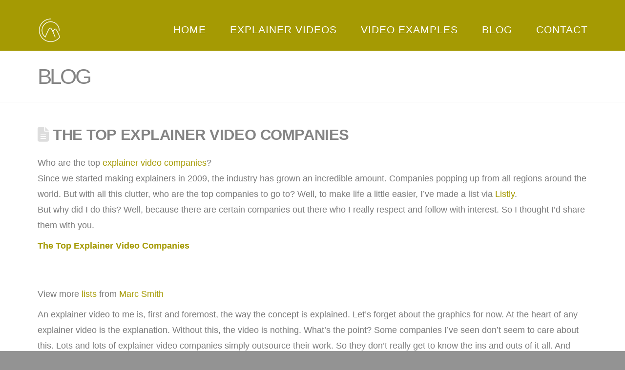

--- FILE ---
content_type: text/html; charset=UTF-8
request_url: https://thecuillincollective.com/the-top-explainer-video-companies/
body_size: 24713
content:
<!DOCTYPE html><html class="no-js" lang="en-GB"><head><script data-no-optimize="1">var litespeed_docref=sessionStorage.getItem("litespeed_docref");litespeed_docref&&(Object.defineProperty(document,"referrer",{get:function(){return litespeed_docref}}),sessionStorage.removeItem("litespeed_docref"));</script> <meta charset="UTF-8"><style id="litespeed-ccss">@supports not (aspect-ratio:16/9){presto-player:not(.hydrated){height:0;padding-bottom:56%;position:relative}}presto-player:not(.hydrated){position:relative;background:rgba(0,0,0,.1);width:100%;display:block;aspect-ratio:16/9}.presto-block-video:not(.presto-sticky-parent){border-radius:var(--presto-player-border-radius,0px);overflow:hidden;transform:translateZ(0)}presto-player{visibility:hidden}ul{box-sizing:border-box}.wp-block-video{box-sizing:border-box}.wp-block-video video{vertical-align:middle;width:100%}@supports (position:sticky){.wp-block-video [poster]{object-fit:cover}}.entry-content{counter-reset:footnotes}:root{--wp--preset--font-size--normal:16px;--wp--preset--font-size--huge:42px}.wp-block-video{margin:0 0 1em}body{--wp--preset--color--black:#000;--wp--preset--color--cyan-bluish-gray:#abb8c3;--wp--preset--color--white:#fff;--wp--preset--color--pale-pink:#f78da7;--wp--preset--color--vivid-red:#cf2e2e;--wp--preset--color--luminous-vivid-orange:#ff6900;--wp--preset--color--luminous-vivid-amber:#fcb900;--wp--preset--color--light-green-cyan:#7bdcb5;--wp--preset--color--vivid-green-cyan:#00d084;--wp--preset--color--pale-cyan-blue:#8ed1fc;--wp--preset--color--vivid-cyan-blue:#0693e3;--wp--preset--color--vivid-purple:#9b51e0;--wp--preset--gradient--vivid-cyan-blue-to-vivid-purple:linear-gradient(135deg,rgba(6,147,227,1) 0%,#9b51e0 100%);--wp--preset--gradient--light-green-cyan-to-vivid-green-cyan:linear-gradient(135deg,#7adcb4 0%,#00d082 100%);--wp--preset--gradient--luminous-vivid-amber-to-luminous-vivid-orange:linear-gradient(135deg,rgba(252,185,0,1) 0%,rgba(255,105,0,1) 100%);--wp--preset--gradient--luminous-vivid-orange-to-vivid-red:linear-gradient(135deg,rgba(255,105,0,1) 0%,#cf2e2e 100%);--wp--preset--gradient--very-light-gray-to-cyan-bluish-gray:linear-gradient(135deg,#eee 0%,#a9b8c3 100%);--wp--preset--gradient--cool-to-warm-spectrum:linear-gradient(135deg,#4aeadc 0%,#9778d1 20%,#cf2aba 40%,#ee2c82 60%,#fb6962 80%,#fef84c 100%);--wp--preset--gradient--blush-light-purple:linear-gradient(135deg,#ffceec 0%,#9896f0 100%);--wp--preset--gradient--blush-bordeaux:linear-gradient(135deg,#fecda5 0%,#fe2d2d 50%,#6b003e 100%);--wp--preset--gradient--luminous-dusk:linear-gradient(135deg,#ffcb70 0%,#c751c0 50%,#4158d0 100%);--wp--preset--gradient--pale-ocean:linear-gradient(135deg,#fff5cb 0%,#b6e3d4 50%,#33a7b5 100%);--wp--preset--gradient--electric-grass:linear-gradient(135deg,#caf880 0%,#71ce7e 100%);--wp--preset--gradient--midnight:linear-gradient(135deg,#020381 0%,#2874fc 100%);--wp--preset--font-size--small:13px;--wp--preset--font-size--medium:20px;--wp--preset--font-size--large:36px;--wp--preset--font-size--x-large:42px;--wp--preset--spacing--20:.44rem;--wp--preset--spacing--30:.67rem;--wp--preset--spacing--40:1rem;--wp--preset--spacing--50:1.5rem;--wp--preset--spacing--60:2.25rem;--wp--preset--spacing--70:3.38rem;--wp--preset--spacing--80:5.06rem;--wp--preset--shadow--natural:6px 6px 9px rgba(0,0,0,.2);--wp--preset--shadow--deep:12px 12px 50px rgba(0,0,0,.4);--wp--preset--shadow--sharp:6px 6px 0px rgba(0,0,0,.2);--wp--preset--shadow--outlined:6px 6px 0px -3px rgba(255,255,255,1),6px 6px rgba(0,0,0,1);--wp--preset--shadow--crisp:6px 6px 0px rgba(0,0,0,1)}article,figure,header,nav{display:block}video{display:inline-block;vertical-align:baseline}html{-webkit-text-size-adjust:100%;-ms-text-size-adjust:100%}img{max-width:100%;height:auto;vertical-align:middle;border:0;-ms-interpolation-mode:bicubic}*,*:before,*:after{box-sizing:border-box}html{overflow-x:hidden}body{margin:0;overflow-x:hidden}a{text-decoration:none}.x-root{min-height:100vh}.site{margin:0 auto;background-color:#fff}.site:before,.site:after{content:" ";display:table;width:0}.site:after{clear:both}body{line-height:1.8}.x-container.offset{margin:2.75em auto}@media (max-width:766.98px){.x-container.offset{margin:2em auto}}:root{--x-body-scroll-bar-size:0px;--x-body-scroll-active-bar-size:0px}.x-root{display:flex}.x-root .site{flex:1 1 auto;position:relative;width:100%;min-width:1px}.x-section{display:block;position:relative}.x-row{display:flex;position:relative;flex-flow:row nowrap;justify-content:center;align-items:stretch;width:auto;min-width:0;max-width:none;height:auto;min-height:0;max-height:none;margin:0;border:0;border-radius:0;padding:0}.x-row-inner{display:flex;flex-wrap:wrap;flex-grow:1;flex-shrink:1;flex-basis:auto;min-width:0;min-height:0}.x-col{flex-grow:0;flex-shrink:1;flex-basis:auto;display:block;position:relative;width:auto;min-width:0;max-width:100%;height:auto;min-height:0;max-height:none;margin:0;border:0;border-radius:0;padding:0}.x-icon{display:inline-flex;flex-flow:row nowrap!important;justify-content:center!important;align-items:center!important;width:auto;height:auto;line-height:inherit;text-align:center}.x-icon:before{display:block!important;position:static!important;inset:auto!important;width:inherit!important;height:inherit!important;margin:0!important;line-height:inherit!important;text-align:inherit!important}.x-framework-icon{height:100%;align-items:center;justify-content:center;display:inline-flex}.x-anchor{overflow:hidden;display:inline-flex;flex-flow:column nowrap;justify-content:stretch;position:relative;min-width:1px;text-decoration:none}.x-anchor-content{overflow:hidden;display:flex;flex:1 0 auto;position:relative;height:100%;border-radius:inherit;transform:translate(0)}.x-anchor-text{flex-shrink:1;min-width:1px;max-width:100%}.x-anchor-text-primary{position:relative;display:block}.x-anchor-sub-indicator{position:relative;display:inline-flex;width:auto;height:auto;letter-spacing:0;line-height:1;text-align:center}.x-anchor-sub-indicator:before{display:inherit;width:inherit;height:inherit;line-height:inherit;text-align:inherit}li:not(.menu-item-has-children)>.x-anchor .x-anchor-sub-indicator{display:none;visibility:hidden;speak:never}.x-collapsed{display:none}.x-dropdown{visibility:hidden;position:absolute;margin:0;padding:0;opacity:0;transform:translateY(5%);z-index:9999}.x-dropdown:not(.x-active){display:none}ul.x-dropdown{list-style:none}.x-menu .sub-menu{margin:0;padding:0;list-style:none}.x-menu li{min-width:1px}.x-menu-inline .x-dropdown .x-anchor{display:flex}[data-x-stem]{inset:auto}.x-text{min-width:1px}.x-text-headline{position:relative}.x-text-content{display:-webkit-flex;display:flex}.x-text-content-text{-webkit-flex-grow:1;flex-grow:1;min-width:1px;max-width:100%}.x-text-content-text,.x-text-content-text-primary{display:block}.x-text-content-text-primary{margin-top:0;margin-bottom:0}h1{margin:1.25em 0 .2em;text-rendering:optimizelegibility}h1{margin-top:1em;font-size:400%;line-height:1.1}ul{padding:0;margin:0 0 1.5em 1.655em}ul ul{margin-bottom:0}.x-nav{margin-left:0;margin-bottom:1.5em;list-style:none}.x-nav>li>a{display:block}.x-container{margin:0 auto}.x-container:not(.x-row):not(.x-grid):not(.x-div):not(.x-bar-content):not(.x-slide-container-content):before,.x-container:not(.x-row):not(.x-grid):not(.x-div):not(.x-bar-content):not(.x-slide-container-content):after{content:" ";display:table;width:0}.x-container:not(.x-row):not(.x-grid):not(.x-div):not(.x-bar-content):not(.x-slide-container-content):after{clear:both}.x-counter{text-align:center}.x-counter .x-counter-number-wrap:first-child{margin-top:0!important}.x-counter .x-counter-number-wrap:last-child{margin-bottom:0!important}.x-section{display:block;position:relative;margin:0 0 1.5em;padding:45px 0}.x-section:before,.x-section:after{content:" ";display:table;width:0}.x-section:after{clear:both}.x-main{position:relative}.x-main:before,.x-main:after{content:" ";display:table;width:0}.x-main:after{clear:both}.hentry{margin-top:90px}.hentry:first-child{margin-top:0}.entry-wrap:before,.entry-wrap:after{content:" ";display:table;width:0}.entry-wrap:after{clear:both}.entry-title{position:relative;margin:0;font-size:170%;line-height:1.1}.entry-title:before{float:left;position:relative;top:.1375em;margin-right:.35em;font-size:.88em;line-height:1;text-align:center;color:#e6e6e6;background-color:#fff;font-family:FontAwesome!important;font-style:normal!important;font-weight:400!important;text-decoration:inherit;text-rendering:auto;-webkit-font-smoothing:antialiased;-moz-osx-font-smoothing:grayscale}.entry-content{margin-top:25px}.x-header-landmark{padding:30px 0;border:1px solid #f2f2f2;border-left:0;border-right:0}.x-landmark-breadcrumbs-wrap{display:table;width:100%}@media (max-width:766.98px){.x-landmark-breadcrumbs-wrap .x-landmark{width:100%;display:block;text-align:center}}.x-landmark{display:table-cell;vertical-align:middle}.x-landmark{width:63.02463%;padding-right:9.92611%}@media (max-width:766.98px){.x-landmark{padding:0}}.h-landmark{margin:0;font-size:245%;letter-spacing:-.075em;line-height:1}.h-landmark span{display:inline-block;position:relative}.visually-hidden{overflow:hidden;position:absolute;width:1px;height:1px;margin:-1px;border:0;padding:0;clip:rect(0 0 0 0)}.desktop .menu-item,.desktop .menu-item>a{position:relative}.x-navbar{position:relative;overflow:visible;z-index:1030}.x-navbar .x-container{position:relative}.x-nav-wrap.desktop{display:block}.x-nav-wrap.mobile{display:none;clear:both;overflow:hidden}@media (max-width:978.98px){.x-nav-wrap.desktop{display:none}.x-nav-wrap.mobile{display:block}.x-nav-wrap.mobile.x-collapsed{display:none}}.x-brand{display:block;float:left;line-height:1;text-decoration:none}.x-btn-navbar{display:none;font-size:24px;line-height:1}@media (max-width:978.98px){.masthead-inline .x-btn-navbar{display:block;float:right}}.x-navbar .x-nav>li>a>span{display:inline-block}.x-navbar .desktop .x-nav{margin:0}.x-navbar .desktop .x-nav>li{float:left}.x-navbar .desktop .x-nav>li>a{float:none;line-height:1;text-decoration:none}.x-navbar .desktop .x-nav li>a>span .x-framework-icon{margin-left:.35em}.x-navbar .desktop .x-nav li>a:only-child>span .x-framework-icon-menu{display:none}.x-nav-wrap.mobile .x-framework-icon-menu{display:none}.masthead-inline .desktop .x-nav{display:block;float:right}.x-navbar .mobile .x-nav{margin:25px 0}.x-navbar .mobile .x-nav li>a{display:block;position:relative;font-size:14px;line-height:1.5;white-space:normal}.x-navbar{background-color:#2c3e50}.x-btn-navbar{border:0;padding:.458em .625em;color:#fff;background-color:#476481;border-radius:4px;box-shadow:0 2px #00000040}.x-btn-navbar.collapsed{background-color:#3e5871}.x-navbar .desktop .x-nav>li>a{padding:0}.x-navbar .desktop .x-nav>li>a>span{padding:0 0 5px}.x-navbar .mobile .x-nav li>a{margin:0 0 11px;border:1px solid;padding:.75em .95em;color:#fff;background-color:transparent}.x-navbar-static-active .masthead-inline .desktop .x-nav>li:last-child>a{padding-right:0}.x-framework-icon:first-child{margin-right:.3em}.x-framework-icon:last-child{margin-left:.3em}.x-framework-icon:only-child,.x-btn-navbar>.x-framework-icon{margin-left:0;margin-right:0}a{color:#a59a03}.entry-title:before{color:#ddd}.x-main{width:calc(72% - 3.20197%)}.h-landmark{font-weight:400}html{font-size:18px}@media (min-width:479px){html{font-size:18px}}@media (min-width:766px){html{font-size:18px}}@media (min-width:978px){html{font-size:18px}}@media (min-width:1199px){html{font-size:18px}}body{font-style:normal;font-weight:400;color:#7a7a7a;background-color:#939393}h1{font-family:"Be Vietnam Pro",sans-serif;font-style:normal;font-weight:700;text-transform:uppercase}h1{letter-spacing:-.014em}.x-container.width{width:88%}.x-container.max{max-width:1200px}.x-main.full{float:none;clear:both;display:block;width:auto}@media (max-width:978.98px){.x-main.full{float:none;display:block;width:auto!important}}.entry-header,.entry-content{font-size:1rem}body{font-family:"Open Sans",sans-serif}h1{color:#848484}.x-navbar .desktop .x-nav>li:before{padding-top:50px}.x-navbar .desktop .x-nav>li>a,.x-navbar .mobile .x-nav li a{color:#fff}.x-btn-navbar{color:#e08080}.x-navbar{background-color:#a59a03!important}.x-btn-navbar{background-color:#cacaca}.x-btn-navbar.collapsed{background-color:#fff}.x-navbar .desktop .x-nav>li>a{height:15px;padding-top:50px}.x-navbar-inner{min-height:15px}.x-brand{margin-top:30px;font-family:"Lato",sans-serif;font-size:54px;font-style:normal;font-weight:400;letter-spacing:0em;color:#fff}.x-brand img{width:calc(100px/2)}.x-navbar .x-nav-wrap .x-nav>li>a{font-family:inherit;font-style:normal;font-weight:400;letter-spacing:.048em;text-transform:uppercase}.x-navbar .desktop .x-nav>li>a{font-size:21px}.x-navbar .desktop .x-nav>li>a:not(.x-btn-navbar-woocommerce){padding-left:25px;padding-right:25px}.x-navbar .desktop .x-nav>li>a>span{margin-right:-.048em}.x-btn-navbar{margin-top:31px}.x-btn-navbar,.x-btn-navbar.collapsed{font-size:24px}[data-x-icon-s]{display:inline-flex;font-style:normal;font-weight:400;text-decoration:inherit;text-rendering:auto;-webkit-font-smoothing:antialiased;-moz-osx-font-smoothing:grayscale}[data-x-icon-s]:before{line-height:1}[data-x-icon-s]{font-family:"FontAwesome"!important;font-weight:900}[data-x-icon-s]:before{content:attr(data-x-icon-s)}.m4c9-c .x-dropdown{width:210px;font-size:18px;border-top-width:0;border-right-width:0;border-bottom-width:0;border-left-width:0;border-top-left-radius:3px;border-top-right-radius:3px;border-bottom-right-radius:3px;border-bottom-left-radius:3px;padding-top:5px;padding-right:5px;padding-bottom:5px;padding-left:5px;background-color:#fff}.m4c9-c .x-dropdown[data-x-stem-menu-top]{margin-top:18px;margin-right:0;margin-bottom:0;margin-left:-7px}.m4c9-d .x-dropdown{box-shadow:0em .85em 235em 0em rgba(0,18,36,.33)}.m4c9-e .x-dropdown{box-shadow:0em .85em 235em 0em rgba(255,255,255,.33)}.m4c9-f.x-anchor{border-top-width:0;border-right-width:0;border-bottom-width:0;border-left-width:0}.m4c9-f.x-anchor .x-anchor-content{flex-direction:row;justify-content:flex-start;align-items:center}.m4c9-f.x-anchor .x-anchor-text-primary{font-size:1em;font-style:normal;line-height:1.2}.m4c9-f.x-anchor .x-anchor-sub-indicator{margin-top:0;margin-right:0;margin-bottom:0;font-size:12px;color:#0a2540}.m4c9-g.x-anchor .x-anchor-sub-indicator{margin-left:7px}.m4c9-h.x-anchor .x-anchor-text-primary{font-family:"Helvetica Neue",Helvetica,Arial,sans-serif;font-weight:700}.m4c9-j.x-anchor{border-top-left-radius:2px;border-top-right-radius:2px;border-bottom-right-radius:2px;border-bottom-left-radius:2px;font-size:14px;background-color:transparent}.m4c9-j.x-anchor .x-anchor-content{padding-top:9px;padding-right:12px;padding-bottom:9px;padding-left:12px}.m4c9-j.x-anchor .x-anchor-text{margin-top:0;margin-right:auto;margin-bottom:0;margin-left:0}.m4c9-j.x-anchor .x-anchor-text-primary{color:#0a2540}.m4c9-j.x-anchor .x-anchor-sub-indicator{margin-left:9px}.m2qn-0.x-section{margin-top:0;margin-right:0;margin-bottom:0;margin-left:0;border-top-width:0;border-right-width:0;border-bottom-width:0;border-left-width:0;padding-right:0;padding-left:0}.m2qn-1.x-section{padding-top:65px;padding-bottom:65px;background-color:transparent;z-index:1}.m2qn-2.x-section{padding-top:10px;padding-bottom:10px;z-index:auto}.m2qn-3.x-row{z-index:auto;margin-right:auto;margin-left:auto;border-top-width:0;border-right-width:0;border-bottom-width:0;border-left-width:0;padding-top:1px;padding-right:1px;padding-bottom:1px;padding-left:1px;font-size:1em}.m2qn-3>.x-row-inner{flex-direction:row;justify-content:flex-start;align-items:stretch;align-content:stretch;margin-top:calc(((20px/2) + 1px)*-1);margin-right:calc(((20px/2) + 1px)*-1);margin-bottom:calc(((20px/2) + 1px)*-1);margin-left:calc(((20px/2) + 1px)*-1)}.m2qn-3>.x-row-inner>*{margin-top:calc(20px/2);margin-bottom:calc(20px/2);margin-right:calc(20px/2);margin-left:calc(20px/2)}.m2qn-4{--gap:20px}.m2qn-5>.x-row-inner>*:nth-child(n-0){flex-basis:calc(100% - clamp(0px,var(--gap),9999px))}.m2qn-6>.x-row-inner>*:nth-child(2n-0){flex-basis:calc(50% - clamp(0px,var(--gap),9999px))}.m2qn-6>.x-row-inner>*:nth-child(2n-1){flex-basis:calc(50% - clamp(0px,var(--gap),9999px))}.m2qn-c.x-col{z-index:1;border-top-width:0;border-right-width:0;border-bottom-width:0;border-left-width:0;font-size:1em}.m2qn-d.x-counter{font-size:1em}.m2qn-d .x-counter-number-wrap{font-family:"Be Vietnam Pro",sans-serif;font-size:2.7em;font-style:normal;font-weight:700;line-height:1;color:#a59a03}.m2qn-e.x-text{border-top-width:0;border-right-width:0;border-bottom-width:0;border-left-width:0;font-size:1em}.m2qn-e.x-text .x-text-content-text-primary{font-family:"Be Vietnam Pro",sans-serif;font-size:1.5em;font-style:normal;font-weight:700;line-height:1.4;letter-spacing:0em;text-align:center;text-transform:none;color:#a59a03}.m2qn-f.x-text{border-top-width:0;border-right-width:0;border-bottom-width:0;border-left-width:0;font-style:normal;line-height:inherit;letter-spacing:0em;text-transform:none}.m2qn-f.x-text>:first-child{margin-top:0}.m2qn-f.x-text>:last-child{margin-bottom:0}.m2qn-h.x-text{font-family:inherit;font-size:1em;font-weight:inherit;color:rgba(0,0,0,1)}@media screen and (max-width:479px){.m2qn-6>.x-row-inner>*:nth-child(n-0){flex-basis:calc(100% - clamp(0px,var(--gap),9999px))}}.x-navbar{padding-bottom:15px}@supports not (aspect-ratio:16/9){presto-player:not(.hydrated){height:0;padding-bottom:56%;position:relative}}presto-player:not(.hydrated){position:relative;background:rgba(0,0,0,.1);width:100%;display:block;aspect-ratio:16/9}.presto-block-video:not(.presto-sticky-parent){border-radius:var(--presto-player-border-radius,0px);overflow:hidden;transform:translateZ(0)}presto-player{visibility:hidden}@supports not (aspect-ratio:16/9){presto-player:not(.hydrated){height:0;padding-bottom:56%;position:relative}}presto-player:not(.hydrated){position:relative;background:rgba(0,0,0,.1);width:100%;display:block;aspect-ratio:16/9}.presto-block-video:not(.presto-sticky-parent){border-radius:var(--presto-player-border-radius,0px);overflow:hidden;transform:translateZ(0)}presto-player{visibility:hidden}</style><link rel="preload" data-asynced="1" data-optimized="2" as="style" onload="this.onload=null;this.rel='stylesheet'" href="https://thecuillincollective.com/wp-content/litespeed/ucss/1c35823e3c6e69000997101bb851531d.css?ver=966aa" /><script data-optimized="1" type="litespeed/javascript" data-src="https://thecuillincollective.com/wp-content/plugins/litespeed-cache/assets/js/css_async.min.js"></script> <meta name="viewport" content="width=device-width, initial-scale=1.0"><link rel="pingback" href="https://thecuillincollective.com/xmlrpc.php"> <script type="application/ld+json">{
  "@context": "https://schema.org/",
  "@type": "Product",
  "name": "Custom Animated Explainer Video",
  "image": "https://thecuillincollective.com/wp-content/uploads/2023/09/logomark_white-1.png",
  "description": "Bespoke 2D animated explainer videos with custom illustrations, professional voiceovers, and licensed music. Prices available in USD and GBP.",
  "brand": {
    "@type": "Organization",
    "name": "The Cuillin Collective"
  },
  "aggregateRating": {
    "@type": "AggregateRating",
    "ratingValue": "5",
    "reviewCount": "7"
  },
  "offers": [
    {
      "@type": "Offer",
      "priceCurrency": "USD",
      "price": "1410",
      "priceValidUntil": "2025-12-31",
      "url": "https://thecuillincollective.com/explainer-video-prices/",
      "availability": "https://schema.org/InStock",
      "itemCondition": "https://schema.org/NewCondition"
    },
    {
      "@type": "Offer",
      "priceCurrency": "GBP",
      "price": "1368",
      "priceValidUntil": "2025-12-31",
      "url": "https://thecuillincollective.com/explainer-video-prices/",
      "availability": "https://schema.org/InStock",
      "itemCondition": "https://schema.org/NewCondition"
    }
  ]
}</script> <meta name='robots' content='index, follow, max-image-preview:large, max-snippet:-1, max-video-preview:-1' /><style>img:is([sizes="auto" i], [sizes^="auto," i]) { contain-intrinsic-size: 3000px 1500px }</style><title>The Top Explainer Video Companies | The Cuillin Collective</title><meta name="description" content="Who are the top explainer video companies? Since we started making explainers in 2009, the industry has grown an incredible amount. Companies popping up" /><link rel="canonical" href="https://thecuillincollective.com/the-top-explainer-video-companies/" /><meta property="og:locale" content="en_GB" /><meta property="og:type" content="article" /><meta property="og:title" content="The Top Explainer Video Companies | The Cuillin Collective" /><meta property="og:description" content="Who are the top explainer video companies? Since we started making explainers in 2009, the industry has grown an incredible amount. Companies popping up" /><meta property="og:url" content="https://thecuillincollective.com/the-top-explainer-video-companies/" /><meta property="og:site_name" content="Medical &amp; SaaS Explainer Video Experts" /><meta property="article:publisher" content="https://www.facebook.com/thecuillincollective" /><meta property="article:published_time" content="2014-03-22T19:58:54+00:00" /><meta property="article:modified_time" content="2023-12-01T16:08:03+00:00" /><meta property="og:image" content="https://thecuillincollective.com/wp-content/uploads/2023/09/Screenshot-2023-09-21-at-13.50.50.png" /><meta property="og:image:width" content="2500" /><meta property="og:image:height" content="1544" /><meta property="og:image:type" content="image/png" /><meta name="author" content="Marc Smith" /><meta name="twitter:card" content="summary_large_image" /><meta name="twitter:creator" content="@cuillincoll" /><meta name="twitter:site" content="@cuillincoll" /><meta name="twitter:label1" content="Written by" /><meta name="twitter:data1" content="Marc Smith" /><meta name="twitter:label2" content="Estimated reading time" /><meta name="twitter:data2" content="2 minutes" /> <script type="application/ld+json" class="yoast-schema-graph">{"@context":"https://schema.org","@graph":[{"@type":"Article","@id":"https://thecuillincollective.com/the-top-explainer-video-companies/#article","isPartOf":{"@id":"https://thecuillincollective.com/the-top-explainer-video-companies/"},"author":{"name":"Marc Smith","@id":"https://thecuillincollective.com/#/schema/person/e7d324dc0d2fe5d216a536fcccff958f"},"headline":"The Top Explainer Video Companies","datePublished":"2014-03-22T19:58:54+00:00","dateModified":"2023-12-01T16:08:03+00:00","mainEntityOfPage":{"@id":"https://thecuillincollective.com/the-top-explainer-video-companies/"},"wordCount":302,"commentCount":0,"publisher":{"@id":"https://thecuillincollective.com/#organization"},"articleSection":["Explainer Videos"],"inLanguage":"en-GB","potentialAction":[{"@type":"CommentAction","name":"Comment","target":["https://thecuillincollective.com/the-top-explainer-video-companies/#respond"]}]},{"@type":"WebPage","@id":"https://thecuillincollective.com/the-top-explainer-video-companies/","url":"https://thecuillincollective.com/the-top-explainer-video-companies/","name":"The Top Explainer Video Companies | The Cuillin Collective","isPartOf":{"@id":"https://thecuillincollective.com/#website"},"datePublished":"2014-03-22T19:58:54+00:00","dateModified":"2023-12-01T16:08:03+00:00","description":"Who are the top explainer video companies? Since we started making explainers in 2009, the industry has grown an incredible amount. Companies popping up","breadcrumb":{"@id":"https://thecuillincollective.com/the-top-explainer-video-companies/#breadcrumb"},"inLanguage":"en-GB","potentialAction":[{"@type":"ReadAction","target":["https://thecuillincollective.com/the-top-explainer-video-companies/"]}]},{"@type":"BreadcrumbList","@id":"https://thecuillincollective.com/the-top-explainer-video-companies/#breadcrumb","itemListElement":[{"@type":"ListItem","position":1,"name":"Home","item":"https://thecuillincollective.com/"},{"@type":"ListItem","position":2,"name":"The Top Explainer Video Companies"}]},{"@type":"WebSite","@id":"https://thecuillincollective.com/#website","url":"https://thecuillincollective.com/","name":"Explainer Videos UK | Animated Video Company","description":"Medical &amp; SaaS Explainer Videos","publisher":{"@id":"https://thecuillincollective.com/#organization"},"alternateName":"The Cuillin Collective","potentialAction":[{"@type":"SearchAction","target":{"@type":"EntryPoint","urlTemplate":"https://thecuillincollective.com/?s={search_term_string}"},"query-input":{"@type":"PropertyValueSpecification","valueRequired":true,"valueName":"search_term_string"}}],"inLanguage":"en-GB"},{"@type":"Organization","@id":"https://thecuillincollective.com/#organization","name":"The Cuillin Collective","url":"https://thecuillincollective.com/","logo":{"@type":"ImageObject","inLanguage":"en-GB","@id":"https://thecuillincollective.com/#/schema/logo/image/","url":"https://thecuillincollective.com/wp-content/uploads/2023/09/horizontal_white-copy.png","contentUrl":"https://thecuillincollective.com/wp-content/uploads/2023/09/horizontal_white-copy.png","width":1803,"height":434,"caption":"The Cuillin Collective"},"image":{"@id":"https://thecuillincollective.com/#/schema/logo/image/"},"sameAs":["https://www.facebook.com/thecuillincollective","https://x.com/cuillincoll","https://www.instagram.com/marcasmith1983","https://www.linkedin.com/in/cuillincollective/"]},{"@type":"Person","@id":"https://thecuillincollective.com/#/schema/person/e7d324dc0d2fe5d216a536fcccff958f","name":"Marc Smith","image":{"@type":"ImageObject","inLanguage":"en-GB","@id":"https://thecuillincollective.com/#/schema/person/image/","url":"https://thecuillincollective.com/wp-content/litespeed/avatar/68ce4a4d5b6366cf1f0f7ca69ce58cdf.jpg?ver=1763105643","contentUrl":"https://thecuillincollective.com/wp-content/litespeed/avatar/68ce4a4d5b6366cf1f0f7ca69ce58cdf.jpg?ver=1763105643","caption":"Marc Smith"},"url":"https://thecuillincollective.com/author/marc-smith/"}]}</script> <link rel="alternate" type="application/rss+xml" title="Medical &amp; SaaS Explainer Video Experts &raquo; Feed" href="https://thecuillincollective.com/feed/" /><link rel="alternate" type="application/rss+xml" title="Medical &amp; SaaS Explainer Video Experts &raquo; Comments Feed" href="https://thecuillincollective.com/comments/feed/" /><meta property="og:site_name" content="Medical &amp; SaaS Explainer Video Experts"><meta property="og:title" content="The Top Explainer Video Companies"><meta property="og:description" content="Who are the top explainer video companies? Since we started making explainers in 2009, the industry has grown an incredible amount. Companies popping up from all regions around the world. But with all this clutter&hellip;"><meta property="og:image" content=""><meta property="og:url" content="https://thecuillincollective.com/the-top-explainer-video-companies/"><meta property="og:type" content="article"><link rel="alternate" type="application/rss+xml" title="Medical &amp; SaaS Explainer Video Experts &raquo; The Top Explainer Video Companies Comments Feed" href="https://thecuillincollective.com/the-top-explainer-video-companies/feed/" /><style id='wp-block-library-theme-inline-css' type='text/css'>.wp-block-audio :where(figcaption){color:#555;font-size:13px;text-align:center}.is-dark-theme .wp-block-audio :where(figcaption){color:#ffffffa6}.wp-block-audio{margin:0 0 1em}.wp-block-code{border:1px solid #ccc;border-radius:4px;font-family:Menlo,Consolas,monaco,monospace;padding:.8em 1em}.wp-block-embed :where(figcaption){color:#555;font-size:13px;text-align:center}.is-dark-theme .wp-block-embed :where(figcaption){color:#ffffffa6}.wp-block-embed{margin:0 0 1em}.blocks-gallery-caption{color:#555;font-size:13px;text-align:center}.is-dark-theme .blocks-gallery-caption{color:#ffffffa6}:root :where(.wp-block-image figcaption){color:#555;font-size:13px;text-align:center}.is-dark-theme :root :where(.wp-block-image figcaption){color:#ffffffa6}.wp-block-image{margin:0 0 1em}.wp-block-pullquote{border-bottom:4px solid;border-top:4px solid;color:currentColor;margin-bottom:1.75em}.wp-block-pullquote cite,.wp-block-pullquote footer,.wp-block-pullquote__citation{color:currentColor;font-size:.8125em;font-style:normal;text-transform:uppercase}.wp-block-quote{border-left:.25em solid;margin:0 0 1.75em;padding-left:1em}.wp-block-quote cite,.wp-block-quote footer{color:currentColor;font-size:.8125em;font-style:normal;position:relative}.wp-block-quote:where(.has-text-align-right){border-left:none;border-right:.25em solid;padding-left:0;padding-right:1em}.wp-block-quote:where(.has-text-align-center){border:none;padding-left:0}.wp-block-quote.is-large,.wp-block-quote.is-style-large,.wp-block-quote:where(.is-style-plain){border:none}.wp-block-search .wp-block-search__label{font-weight:700}.wp-block-search__button{border:1px solid #ccc;padding:.375em .625em}:where(.wp-block-group.has-background){padding:1.25em 2.375em}.wp-block-separator.has-css-opacity{opacity:.4}.wp-block-separator{border:none;border-bottom:2px solid;margin-left:auto;margin-right:auto}.wp-block-separator.has-alpha-channel-opacity{opacity:1}.wp-block-separator:not(.is-style-wide):not(.is-style-dots){width:100px}.wp-block-separator.has-background:not(.is-style-dots){border-bottom:none;height:1px}.wp-block-separator.has-background:not(.is-style-wide):not(.is-style-dots){height:2px}.wp-block-table{margin:0 0 1em}.wp-block-table td,.wp-block-table th{word-break:normal}.wp-block-table :where(figcaption){color:#555;font-size:13px;text-align:center}.is-dark-theme .wp-block-table :where(figcaption){color:#ffffffa6}.wp-block-video :where(figcaption){color:#555;font-size:13px;text-align:center}.is-dark-theme .wp-block-video :where(figcaption){color:#ffffffa6}.wp-block-video{margin:0 0 1em}:root :where(.wp-block-template-part.has-background){margin-bottom:0;margin-top:0;padding:1.25em 2.375em}</style><style id='classic-theme-styles-inline-css' type='text/css'>/*! This file is auto-generated */
.wp-block-button__link{color:#fff;background-color:#32373c;border-radius:9999px;box-shadow:none;text-decoration:none;padding:calc(.667em + 2px) calc(1.333em + 2px);font-size:1.125em}.wp-block-file__button{background:#32373c;color:#fff;text-decoration:none}</style><style id='global-styles-inline-css' type='text/css'>:root{--wp--preset--aspect-ratio--square: 1;--wp--preset--aspect-ratio--4-3: 4/3;--wp--preset--aspect-ratio--3-4: 3/4;--wp--preset--aspect-ratio--3-2: 3/2;--wp--preset--aspect-ratio--2-3: 2/3;--wp--preset--aspect-ratio--16-9: 16/9;--wp--preset--aspect-ratio--9-16: 9/16;--wp--preset--color--black: #000000;--wp--preset--color--cyan-bluish-gray: #abb8c3;--wp--preset--color--white: #ffffff;--wp--preset--color--pale-pink: #f78da7;--wp--preset--color--vivid-red: #cf2e2e;--wp--preset--color--luminous-vivid-orange: #ff6900;--wp--preset--color--luminous-vivid-amber: #fcb900;--wp--preset--color--light-green-cyan: #7bdcb5;--wp--preset--color--vivid-green-cyan: #00d084;--wp--preset--color--pale-cyan-blue: #8ed1fc;--wp--preset--color--vivid-cyan-blue: #0693e3;--wp--preset--color--vivid-purple: #9b51e0;--wp--preset--gradient--vivid-cyan-blue-to-vivid-purple: linear-gradient(135deg,rgba(6,147,227,1) 0%,rgb(155,81,224) 100%);--wp--preset--gradient--light-green-cyan-to-vivid-green-cyan: linear-gradient(135deg,rgb(122,220,180) 0%,rgb(0,208,130) 100%);--wp--preset--gradient--luminous-vivid-amber-to-luminous-vivid-orange: linear-gradient(135deg,rgba(252,185,0,1) 0%,rgba(255,105,0,1) 100%);--wp--preset--gradient--luminous-vivid-orange-to-vivid-red: linear-gradient(135deg,rgba(255,105,0,1) 0%,rgb(207,46,46) 100%);--wp--preset--gradient--very-light-gray-to-cyan-bluish-gray: linear-gradient(135deg,rgb(238,238,238) 0%,rgb(169,184,195) 100%);--wp--preset--gradient--cool-to-warm-spectrum: linear-gradient(135deg,rgb(74,234,220) 0%,rgb(151,120,209) 20%,rgb(207,42,186) 40%,rgb(238,44,130) 60%,rgb(251,105,98) 80%,rgb(254,248,76) 100%);--wp--preset--gradient--blush-light-purple: linear-gradient(135deg,rgb(255,206,236) 0%,rgb(152,150,240) 100%);--wp--preset--gradient--blush-bordeaux: linear-gradient(135deg,rgb(254,205,165) 0%,rgb(254,45,45) 50%,rgb(107,0,62) 100%);--wp--preset--gradient--luminous-dusk: linear-gradient(135deg,rgb(255,203,112) 0%,rgb(199,81,192) 50%,rgb(65,88,208) 100%);--wp--preset--gradient--pale-ocean: linear-gradient(135deg,rgb(255,245,203) 0%,rgb(182,227,212) 50%,rgb(51,167,181) 100%);--wp--preset--gradient--electric-grass: linear-gradient(135deg,rgb(202,248,128) 0%,rgb(113,206,126) 100%);--wp--preset--gradient--midnight: linear-gradient(135deg,rgb(2,3,129) 0%,rgb(40,116,252) 100%);--wp--preset--font-size--small: 13px;--wp--preset--font-size--medium: 20px;--wp--preset--font-size--large: 36px;--wp--preset--font-size--x-large: 42px;--wp--preset--spacing--20: 0.44rem;--wp--preset--spacing--30: 0.67rem;--wp--preset--spacing--40: 1rem;--wp--preset--spacing--50: 1.5rem;--wp--preset--spacing--60: 2.25rem;--wp--preset--spacing--70: 3.38rem;--wp--preset--spacing--80: 5.06rem;--wp--preset--shadow--natural: 6px 6px 9px rgba(0, 0, 0, 0.2);--wp--preset--shadow--deep: 12px 12px 50px rgba(0, 0, 0, 0.4);--wp--preset--shadow--sharp: 6px 6px 0px rgba(0, 0, 0, 0.2);--wp--preset--shadow--outlined: 6px 6px 0px -3px rgba(255, 255, 255, 1), 6px 6px rgba(0, 0, 0, 1);--wp--preset--shadow--crisp: 6px 6px 0px rgba(0, 0, 0, 1);}:root :where(.is-layout-flow) > :first-child{margin-block-start: 0;}:root :where(.is-layout-flow) > :last-child{margin-block-end: 0;}:root :where(.is-layout-flow) > *{margin-block-start: 24px;margin-block-end: 0;}:root :where(.is-layout-constrained) > :first-child{margin-block-start: 0;}:root :where(.is-layout-constrained) > :last-child{margin-block-end: 0;}:root :where(.is-layout-constrained) > *{margin-block-start: 24px;margin-block-end: 0;}:root :where(.is-layout-flex){gap: 24px;}:root :where(.is-layout-grid){gap: 24px;}body .is-layout-flex{display: flex;}.is-layout-flex{flex-wrap: wrap;align-items: center;}.is-layout-flex > :is(*, div){margin: 0;}body .is-layout-grid{display: grid;}.is-layout-grid > :is(*, div){margin: 0;}.has-black-color{color: var(--wp--preset--color--black) !important;}.has-cyan-bluish-gray-color{color: var(--wp--preset--color--cyan-bluish-gray) !important;}.has-white-color{color: var(--wp--preset--color--white) !important;}.has-pale-pink-color{color: var(--wp--preset--color--pale-pink) !important;}.has-vivid-red-color{color: var(--wp--preset--color--vivid-red) !important;}.has-luminous-vivid-orange-color{color: var(--wp--preset--color--luminous-vivid-orange) !important;}.has-luminous-vivid-amber-color{color: var(--wp--preset--color--luminous-vivid-amber) !important;}.has-light-green-cyan-color{color: var(--wp--preset--color--light-green-cyan) !important;}.has-vivid-green-cyan-color{color: var(--wp--preset--color--vivid-green-cyan) !important;}.has-pale-cyan-blue-color{color: var(--wp--preset--color--pale-cyan-blue) !important;}.has-vivid-cyan-blue-color{color: var(--wp--preset--color--vivid-cyan-blue) !important;}.has-vivid-purple-color{color: var(--wp--preset--color--vivid-purple) !important;}.has-black-background-color{background-color: var(--wp--preset--color--black) !important;}.has-cyan-bluish-gray-background-color{background-color: var(--wp--preset--color--cyan-bluish-gray) !important;}.has-white-background-color{background-color: var(--wp--preset--color--white) !important;}.has-pale-pink-background-color{background-color: var(--wp--preset--color--pale-pink) !important;}.has-vivid-red-background-color{background-color: var(--wp--preset--color--vivid-red) !important;}.has-luminous-vivid-orange-background-color{background-color: var(--wp--preset--color--luminous-vivid-orange) !important;}.has-luminous-vivid-amber-background-color{background-color: var(--wp--preset--color--luminous-vivid-amber) !important;}.has-light-green-cyan-background-color{background-color: var(--wp--preset--color--light-green-cyan) !important;}.has-vivid-green-cyan-background-color{background-color: var(--wp--preset--color--vivid-green-cyan) !important;}.has-pale-cyan-blue-background-color{background-color: var(--wp--preset--color--pale-cyan-blue) !important;}.has-vivid-cyan-blue-background-color{background-color: var(--wp--preset--color--vivid-cyan-blue) !important;}.has-vivid-purple-background-color{background-color: var(--wp--preset--color--vivid-purple) !important;}.has-black-border-color{border-color: var(--wp--preset--color--black) !important;}.has-cyan-bluish-gray-border-color{border-color: var(--wp--preset--color--cyan-bluish-gray) !important;}.has-white-border-color{border-color: var(--wp--preset--color--white) !important;}.has-pale-pink-border-color{border-color: var(--wp--preset--color--pale-pink) !important;}.has-vivid-red-border-color{border-color: var(--wp--preset--color--vivid-red) !important;}.has-luminous-vivid-orange-border-color{border-color: var(--wp--preset--color--luminous-vivid-orange) !important;}.has-luminous-vivid-amber-border-color{border-color: var(--wp--preset--color--luminous-vivid-amber) !important;}.has-light-green-cyan-border-color{border-color: var(--wp--preset--color--light-green-cyan) !important;}.has-vivid-green-cyan-border-color{border-color: var(--wp--preset--color--vivid-green-cyan) !important;}.has-pale-cyan-blue-border-color{border-color: var(--wp--preset--color--pale-cyan-blue) !important;}.has-vivid-cyan-blue-border-color{border-color: var(--wp--preset--color--vivid-cyan-blue) !important;}.has-vivid-purple-border-color{border-color: var(--wp--preset--color--vivid-purple) !important;}.has-vivid-cyan-blue-to-vivid-purple-gradient-background{background: var(--wp--preset--gradient--vivid-cyan-blue-to-vivid-purple) !important;}.has-light-green-cyan-to-vivid-green-cyan-gradient-background{background: var(--wp--preset--gradient--light-green-cyan-to-vivid-green-cyan) !important;}.has-luminous-vivid-amber-to-luminous-vivid-orange-gradient-background{background: var(--wp--preset--gradient--luminous-vivid-amber-to-luminous-vivid-orange) !important;}.has-luminous-vivid-orange-to-vivid-red-gradient-background{background: var(--wp--preset--gradient--luminous-vivid-orange-to-vivid-red) !important;}.has-very-light-gray-to-cyan-bluish-gray-gradient-background{background: var(--wp--preset--gradient--very-light-gray-to-cyan-bluish-gray) !important;}.has-cool-to-warm-spectrum-gradient-background{background: var(--wp--preset--gradient--cool-to-warm-spectrum) !important;}.has-blush-light-purple-gradient-background{background: var(--wp--preset--gradient--blush-light-purple) !important;}.has-blush-bordeaux-gradient-background{background: var(--wp--preset--gradient--blush-bordeaux) !important;}.has-luminous-dusk-gradient-background{background: var(--wp--preset--gradient--luminous-dusk) !important;}.has-pale-ocean-gradient-background{background: var(--wp--preset--gradient--pale-ocean) !important;}.has-electric-grass-gradient-background{background: var(--wp--preset--gradient--electric-grass) !important;}.has-midnight-gradient-background{background: var(--wp--preset--gradient--midnight) !important;}.has-small-font-size{font-size: var(--wp--preset--font-size--small) !important;}.has-medium-font-size{font-size: var(--wp--preset--font-size--medium) !important;}.has-large-font-size{font-size: var(--wp--preset--font-size--large) !important;}.has-x-large-font-size{font-size: var(--wp--preset--font-size--x-large) !important;}
:root :where(.wp-block-pullquote){font-size: 1.5em;line-height: 1.6;}</style><style id='lazyload-video-css-inline-css' type='text/css'>.entry-content a.lazy-load-youtube, a.lazy-load-youtube, .lazy-load-vimeo{ background-size: cover; }.titletext.youtube { display: none; }.lazy-load-div:before { content: "\25B6"; text-shadow: 0px 0px 60px rgba(0,0,0,0.8); }</style><style id='akismet-widget-style-inline-css' type='text/css'>.a-stats {
				--akismet-color-mid-green: #357b49;
				--akismet-color-white: #fff;
				--akismet-color-light-grey: #f6f7f7;

				max-width: 350px;
				width: auto;
			}

			.a-stats * {
				all: unset;
				box-sizing: border-box;
			}

			.a-stats strong {
				font-weight: 600;
			}

			.a-stats a.a-stats__link,
			.a-stats a.a-stats__link:visited,
			.a-stats a.a-stats__link:active {
				background: var(--akismet-color-mid-green);
				border: none;
				box-shadow: none;
				border-radius: 8px;
				color: var(--akismet-color-white);
				cursor: pointer;
				display: block;
				font-family: -apple-system, BlinkMacSystemFont, 'Segoe UI', 'Roboto', 'Oxygen-Sans', 'Ubuntu', 'Cantarell', 'Helvetica Neue', sans-serif;
				font-weight: 500;
				padding: 12px;
				text-align: center;
				text-decoration: none;
				transition: all 0.2s ease;
			}

			/* Extra specificity to deal with TwentyTwentyOne focus style */
			.widget .a-stats a.a-stats__link:focus {
				background: var(--akismet-color-mid-green);
				color: var(--akismet-color-white);
				text-decoration: none;
			}

			.a-stats a.a-stats__link:hover {
				filter: brightness(110%);
				box-shadow: 0 4px 12px rgba(0, 0, 0, 0.06), 0 0 2px rgba(0, 0, 0, 0.16);
			}

			.a-stats .count {
				color: var(--akismet-color-white);
				display: block;
				font-size: 1.5em;
				line-height: 1.4;
				padding: 0 13px;
				white-space: nowrap;
			}</style><style id='cs-inline-css' type='text/css'>@media (min-width:1200px){.x-hide-xl{display:none !important;}}@media (min-width:979px) and (max-width:1199px){.x-hide-lg{display:none !important;}}@media (min-width:767px) and (max-width:978px){.x-hide-md{display:none !important;}}@media (min-width:480px) and (max-width:766px){.x-hide-sm{display:none !important;}}@media (max-width:479px){.x-hide-xs{display:none !important;}} a,h1 a:hover,h2 a:hover,h3 a:hover,h4 a:hover,h5 a:hover,h6 a:hover,.x-comment-time:hover,#reply-title small a,.comment-reply-link:hover,.x-comment-author a:hover,.x-recent-posts a:hover .h-recent-posts{color:hsl(56,96%,33%);}a:hover,#reply-title small a:hover{color:hsl(54,74%,32%);}.entry-title i,.entry-title svg{color:#ddd;}a.x-img-thumbnail:hover,li.bypostauthor > article.comment{border-color:hsl(56,96%,33%);}.flex-direction-nav a,.flex-control-nav a:hover,.flex-control-nav a.flex-active,.x-dropcap,.x-skill-bar .bar,.x-pricing-column.featured h2,.h-comments-title small,.x-pagination a:hover,.woocommerce-pagination a:hover,.x-entry-share .x-share:hover,.entry-thumb,.widget_tag_cloud .tagcloud a:hover,.widget_product_tag_cloud .tagcloud a:hover,.x-highlight,.x-recent-posts .x-recent-posts-img:after,.x-portfolio-filters{background-color:hsl(56,96%,33%);}.x-portfolio-filters:hover{background-color:hsl(54,74%,32%);}.x-main{width:calc(72% - 3.20197%);}.x-sidebar{width:calc(100% - 3.20197% - 72%);}.h-landmark{font-weight:400;}.x-comment-author a{color:#7a7a7a;}.x-comment-author a,.comment-form-author label,.comment-form-email label,.comment-form-url label,.comment-form-rating label,.comment-form-comment label,.widget_calendar #wp-calendar caption,.widget_calendar #wp-calendar th,.x-accordion-heading .x-accordion-toggle,.x-nav-tabs > li > a:hover,.x-nav-tabs > .active > a,.x-nav-tabs > .active > a:hover{color:rgb(132,132,132);}.widget_calendar #wp-calendar th{border-bottom-color:rgb(132,132,132);}.x-pagination span.current,.woocommerce-pagination span[aria-current],.x-portfolio-filters-menu,.widget_tag_cloud .tagcloud a,.h-feature-headline span i,.widget_price_filter .ui-slider .ui-slider-handle{background-color:rgb(132,132,132);}@media (max-width:978.98px){}html{font-size:18px;}@media (min-width:479px){html{font-size:18px;}}@media (min-width:766px){html{font-size:18px;}}@media (min-width:978px){html{font-size:18px;}}@media (min-width:1199px){html{font-size:18px;}}body{font-style:normal;font-weight:400;color:#7a7a7a;background-color:#939393;}.w-b{font-weight:400 !important;}h1,h2,h3,h4,h5,h6,.h1,.h2,.h3,.h4,.h5,.h6{font-family:"Be Vietnam Pro",sans-serif;font-style:normal;font-weight:700;text-transform:uppercase;}h1,.h1{letter-spacing:-0.014em;}h2,.h2{letter-spacing:-0.019em;}h3,.h3{letter-spacing:-0.024em;}h4,.h4{letter-spacing:-0.032em;}h5,.h5{letter-spacing:-0.037em;}h6,.h6{letter-spacing:-0.056em;}.w-h{font-weight:700 !important;}.x-container.width{width:88%;}.x-container.max{max-width:1200px;}.x-bar-content.x-container.width{flex-basis:88%;}.x-main.full{float:none;clear:both;display:block;width:auto;}@media (max-width:978.98px){.x-main.full,.x-main.left,.x-main.right,.x-sidebar.left,.x-sidebar.right{float:none;display:block;width:auto !important;}}.entry-header,.entry-content{font-size:1rem;}body,input,button,select,textarea{font-family:"Open Sans",sans-serif;}h1,h2,h3,h4,h5,h6,.h1,.h2,.h3,.h4,.h5,.h6,h1 a,h2 a,h3 a,h4 a,h5 a,h6 a,.h1 a,.h2 a,.h3 a,.h4 a,.h5 a,.h6 a,blockquote{color:rgb(132,132,132);}.cfc-h-tx{color:rgb(132,132,132) !important;}.cfc-h-bd{border-color:rgb(132,132,132) !important;}.cfc-h-bg{background-color:rgb(132,132,132) !important;}.cfc-b-tx{color:#7a7a7a !important;}.cfc-b-bd{border-color:#7a7a7a !important;}.cfc-b-bg{background-color:#7a7a7a !important;}.x-btn,.button,[type="submit"]{color:#fff;border-color:hsl(33,96%,43%);background-color:hsl(33,96%,43%);text-shadow:0 0.075em 0.075em rgba(0,0,0,0.5);border-radius:0.25em;}.x-btn:hover,.button:hover,[type="submit"]:hover{color:#fff;border-color:hsl(26,90%,40%);background-color:hsl(26,90%,40%);text-shadow:0 0.075em 0.075em rgba(0,0,0,0.5);}.x-btn.x-btn-real,.x-btn.x-btn-real:hover{margin-bottom:0.25em;text-shadow:0 0.075em 0.075em rgba(0,0,0,0.65);}.x-btn.x-btn-real{box-shadow:0 0.25em 0 0 #496b21,0 4px 9px rgba(0,0,0,0.75);}.x-btn.x-btn-real:hover{box-shadow:0 0.25em 0 0 #446b21,0 4px 9px rgba(0,0,0,0.75);}.x-btn.x-btn-flat,.x-btn.x-btn-flat:hover{margin-bottom:0;text-shadow:0 0.075em 0.075em rgba(0,0,0,0.65);box-shadow:none;}.x-btn.x-btn-transparent,.x-btn.x-btn-transparent:hover{margin-bottom:0;border-width:3px;text-shadow:none;text-transform:uppercase;background-color:transparent;box-shadow:none;}.x-topbar .p-info,.x-topbar .p-info a,.x-topbar .x-social-global a{color:#A69B03;}.x-topbar .p-info a:hover{color:#dae6ea;}.x-topbar{background-color:#A69B03;}.x-navbar .desktop .x-nav > li:before{padding-top:50px;}.x-navbar .desktop .x-nav > li > a,.x-navbar .desktop .sub-menu li > a,.x-navbar .mobile .x-nav li a{color:rgb(255,255,255);}.x-navbar .desktop .x-nav > li > a:hover,.x-navbar .desktop .x-nav > .x-active > a,.x-navbar .desktop .x-nav > .current-menu-item > a,.x-navbar .desktop .sub-menu li > a:hover,.x-navbar .desktop .sub-menu li.x-active > a,.x-navbar .desktop .sub-menu li.current-menu-item > a,.x-navbar .desktop .x-nav .x-megamenu > .sub-menu > li > a,.x-navbar .mobile .x-nav li > a:hover,.x-navbar .mobile .x-nav li.x-active > a,.x-navbar .mobile .x-nav li.current-menu-item > a{color:rgb(229,229,229);}.x-btn-navbar,.x-btn-navbar:hover{color:rgb(224,128,128);}.x-navbar .desktop .sub-menu li:before,.x-navbar .desktop .sub-menu li:after{background-color:rgb(255,255,255);}.x-navbar,.x-navbar .sub-menu{background-color:hsl(56,96%,33%) !important;}.x-btn-navbar,.x-btn-navbar.collapsed:hover{background-color:rgb(202,202,202);}.x-btn-navbar.collapsed{background-color:rgb(255,255,255);}.x-navbar .desktop .x-nav > li > a:hover > span,.x-navbar .desktop .x-nav > li.x-active > a > span,.x-navbar .desktop .x-nav > li.current-menu-item > a > span{box-shadow:0 2px 0 0 rgb(229,229,229);}.x-navbar .desktop .x-nav > li > a{height:15px;padding-top:50px;}.x-navbar .desktop .x-nav > li ul{top:15px;}.x-colophon.bottom{background-color:#C1580A;}.x-colophon.bottom,.x-colophon.bottom a,.x-colophon.bottom .x-social-global a{color:#ffffff;}.x-navbar-inner{min-height:15px;}.x-brand{margin-top:30px;font-family:"Lato",sans-serif;font-size:54px;font-style:normal;font-weight:400;letter-spacing:0em;color:#ffffff;}.x-brand:hover,.x-brand:focus{color:#ffffff;}.x-brand img{width:calc(100px / 2);}.x-navbar .x-nav-wrap .x-nav > li > a{font-family:inherit;font-style:normal;font-weight:400;letter-spacing:0.048em;text-transform:uppercase;}.x-navbar .desktop .x-nav > li > a{font-size:21px;}.x-navbar .desktop .x-nav > li > a:not(.x-btn-navbar-woocommerce){padding-left:25px;padding-right:25px;}.x-navbar .desktop .x-nav > li > a > span{margin-right:-0.048em;}.x-btn-navbar{margin-top:31px;}.x-btn-navbar,.x-btn-navbar.collapsed{font-size:24px;}@media (max-width:979px){.x-widgetbar{left:0;right:0;}}.bg .mejs-container,.x-video .mejs-container{position:unset !important;} @font-face{font-family:'FontAwesomePro';font-style:normal;font-weight:900;font-display:block;src:url('https://thecuillincollective.com/wp-content/themes/pro/cornerstone/assets/fonts/fa-solid-900.woff2?ver=6.5.2') format('woff2'),url('https://thecuillincollective.com/wp-content/themes/pro/cornerstone/assets/fonts/fa-solid-900.ttf?ver=6.5.2') format('truetype');}[data-x-fa-pro-icon]{font-family:"FontAwesomePro" !important;}[data-x-fa-pro-icon]:before{content:attr(data-x-fa-pro-icon);}[data-x-icon],[data-x-icon-o],[data-x-icon-l],[data-x-icon-s],[data-x-icon-b],[data-x-icon-sr],[data-x-icon-ss],[data-x-icon-sl],[data-x-fa-pro-icon],[class*="cs-fa-"]{display:inline-flex;font-style:normal;font-weight:400;text-decoration:inherit;text-rendering:auto;-webkit-font-smoothing:antialiased;-moz-osx-font-smoothing:grayscale;}[data-x-icon].left,[data-x-icon-o].left,[data-x-icon-l].left,[data-x-icon-s].left,[data-x-icon-b].left,[data-x-icon-sr].left,[data-x-icon-ss].left,[data-x-icon-sl].left,[data-x-fa-pro-icon].left,[class*="cs-fa-"].left{margin-right:0.5em;}[data-x-icon].right,[data-x-icon-o].right,[data-x-icon-l].right,[data-x-icon-s].right,[data-x-icon-b].right,[data-x-icon-sr].right,[data-x-icon-ss].right,[data-x-icon-sl].right,[data-x-fa-pro-icon].right,[class*="cs-fa-"].right{margin-left:0.5em;}[data-x-icon]:before,[data-x-icon-o]:before,[data-x-icon-l]:before,[data-x-icon-s]:before,[data-x-icon-b]:before,[data-x-icon-sr]:before,[data-x-icon-ss]:before,[data-x-icon-sl]:before,[data-x-fa-pro-icon]:before,[class*="cs-fa-"]:before{line-height:1;}@font-face{font-family:'FontAwesome';font-style:normal;font-weight:900;font-display:block;src:url('https://thecuillincollective.com/wp-content/themes/pro/cornerstone/assets/fonts/fa-solid-900.woff2?ver=6.5.2') format('woff2'),url('https://thecuillincollective.com/wp-content/themes/pro/cornerstone/assets/fonts/fa-solid-900.ttf?ver=6.5.2') format('truetype');}[data-x-icon],[data-x-icon-s],[data-x-icon][class*="cs-fa-"]{font-family:"FontAwesome" !important;font-weight:900;}[data-x-icon]:before,[data-x-icon][class*="cs-fa-"]:before{content:attr(data-x-icon);}[data-x-icon-s]:before{content:attr(data-x-icon-s);}@font-face{font-family:'FontAwesomeRegular';font-style:normal;font-weight:400;font-display:block;src:url('https://thecuillincollective.com/wp-content/themes/pro/cornerstone/assets/fonts/fa-regular-400.woff2?ver=6.5.2') format('woff2'),url('https://thecuillincollective.com/wp-content/themes/pro/cornerstone/assets/fonts/fa-regular-400.ttf?ver=6.5.2') format('truetype');}@font-face{font-family:'FontAwesomePro';font-style:normal;font-weight:400;font-display:block;src:url('https://thecuillincollective.com/wp-content/themes/pro/cornerstone/assets/fonts/fa-regular-400.woff2?ver=6.5.2') format('woff2'),url('https://thecuillincollective.com/wp-content/themes/pro/cornerstone/assets/fonts/fa-regular-400.ttf?ver=6.5.2') format('truetype');}[data-x-icon-o]{font-family:"FontAwesomeRegular" !important;}[data-x-icon-o]:before{content:attr(data-x-icon-o);}@font-face{font-family:'FontAwesomeLight';font-style:normal;font-weight:300;font-display:block;src:url('https://thecuillincollective.com/wp-content/themes/pro/cornerstone/assets/fonts/fa-light-300.woff2?ver=6.5.2') format('woff2'),url('https://thecuillincollective.com/wp-content/themes/pro/cornerstone/assets/fonts/fa-light-300.ttf?ver=6.5.2') format('truetype');}@font-face{font-family:'FontAwesomePro';font-style:normal;font-weight:300;font-display:block;src:url('https://thecuillincollective.com/wp-content/themes/pro/cornerstone/assets/fonts/fa-light-300.woff2?ver=6.5.2') format('woff2'),url('https://thecuillincollective.com/wp-content/themes/pro/cornerstone/assets/fonts/fa-light-300.ttf?ver=6.5.2') format('truetype');}[data-x-icon-l]{font-family:"FontAwesomeLight" !important;font-weight:300;}[data-x-icon-l]:before{content:attr(data-x-icon-l);}@font-face{font-family:'FontAwesomeBrands';font-style:normal;font-weight:normal;font-display:block;src:url('https://thecuillincollective.com/wp-content/themes/pro/cornerstone/assets/fonts/fa-brands-400.woff2?ver=6.5.2') format('woff2'),url('https://thecuillincollective.com/wp-content/themes/pro/cornerstone/assets/fonts/fa-brands-400.ttf?ver=6.5.2') format('truetype');}[data-x-icon-b]{font-family:"FontAwesomeBrands" !important;}[data-x-icon-b]:before{content:attr(data-x-icon-b);}.widget.widget_rss li .rsswidget:before{content:"\f35d";padding-right:0.4em;font-family:"FontAwesome";} .m4c9-0.x-section{margin-top:0px;margin-right:0px;margin-bottom:0px;margin-left:0px;border-top-width:0;border-right-width:0;border-bottom-width:0;border-left-width:0;padding-top:65px;padding-right:0px;padding-bottom:65px;padding-left:0px;background-color:hsl(33,96%,43%);z-index:auto;}.m4c9-1{flex-grow:0;flex-shrink:1;flex-basis:auto;border-top-width:0;border-right-width:0;border-bottom-width:0;border-left-width:0;font-size:1em;}.m4c9-2.x-grid{grid-gap:44px 35px;justify-content:stretch;align-content:stretch;width:100%;max-width:100%;margin-top:0px;margin-right:0;margin-bottom:44px;margin-left:0;grid-template-columns:340px 1fr;}.m4c9-3.x-grid{justify-items:stretch;align-items:stretch;z-index:auto;border-top-width:0;border-right-width:0;border-bottom-width:0;border-left-width:0;font-size:1em;grid-template-rows:auto;}.m4c9-4.x-grid{grid-gap:35px 18px;justify-content:center;align-content:start;grid-template-columns:repeat(auto-fit,minmax(150px,1fr));}.m4c9-5.x-cell{grid-column-start:auto;grid-column-end:auto;grid-row-start:auto;grid-row-end:auto;justify-self:auto;align-self:auto;z-index:auto;border-top-width:0;border-right-width:0;border-bottom-width:0;border-left-width:0;font-size:1em;}.m4c9-6.x-image{display:block;font-size:1em;max-width:145px;border-top-width:0;border-right-width:0;border-bottom-width:0;border-left-width:0;}.m4c9-7.x-text{max-width:18em;margin-top:12px;margin-right:0px;margin-bottom:0px;margin-left:0px;}.m4c9-8.x-text{border-top-width:0;border-right-width:0;border-bottom-width:0;border-left-width:0;font-family:"Helvetica Neue",Helvetica,Arial,sans-serif;font-size:14px;font-style:normal;font-weight:700;line-height:1.5;letter-spacing:0em;text-transform:none;color:rgb(255,255,255);}.m4c9-8.x-text > :first-child{margin-top:0;}.m4c9-8.x-text > :last-child{margin-bottom:0;}.m4c9-a.x-text{margin-top:0px;margin-right:0px;margin-bottom:3px;margin-left:0px;border-top-width:0;border-right-width:0;border-bottom-width:0;border-left-width:0;font-size:14px;}.m4c9-a.x-text .x-text-content-text-primary{font-family:"Be Vietnam Pro",sans-serif;font-size:1em;font-style:normal;font-weight:700;line-height:1.2;letter-spacing:0em;text-transform:none;color:rgb(255,255,255);}.m4c9-b{margin-top:0em;margin-right:-0.5em;margin-bottom:0em;margin-left:-0.5em;font-size:14px;display:flex;flex-direction:column;justify-content:center;align-items:stretch;flex-wrap:wrap;align-content:stretch;align-self:stretch;flex-grow:0;flex-shrink:0;flex-basis:auto;}.m4c9-b > li,.m4c9-b > li > a{flex-grow:0;flex-shrink:1;flex-basis:auto;}.m4c9-c .x-dropdown {width:210px;font-size:18px;border-top-width:0;border-right-width:0;border-bottom-width:0;border-left-width:0;border-top-left-radius:3px;border-top-right-radius:3px;border-bottom-right-radius:3px;border-bottom-left-radius:3px;padding-top:5px;padding-right:5px;padding-bottom:5px;padding-left:5px;background-color:rgb(255,255,255);transition-duration:500ms,500ms,0s;transition-timing-function:cubic-bezier(0.400,0.000,0.200,1.000);}.m4c9-c .x-dropdown:not(.x-active) {transition-delay:0s,0s,500ms;}.m4c9-c .x-dropdown[data-x-stem-menu-top],.m4c9-c .x-dropdown[data-x-stem-root] {margin-top:18px;margin-right:0px;margin-bottom:0px;margin-left:-7px;}.m4c9-d .x-dropdown {box-shadow:0em 0.85em 235em 0em rgba(0,18,36,0.33);}.m4c9-e .x-dropdown {box-shadow:0em 0.85em 235em 0em rgba(255,255,255,0.33);}.m4c9-f.x-anchor {border-top-width:0;border-right-width:0;border-bottom-width:0;border-left-width:0;}.m4c9-f.x-anchor .x-anchor-content {display:flex;flex-direction:row;justify-content:flex-start;align-items:center;}.m4c9-f.x-anchor .x-anchor-text-primary {font-size:1em;font-style:normal;line-height:1.2;}.m4c9-f.x-anchor .x-anchor-sub-indicator {margin-top:0px;margin-right:0px;margin-bottom:0px;font-size:12px;color:#0a2540;}.m4c9-f.x-anchor:hover .x-anchor-sub-indicator,.m4c9-f.x-anchor[class*="active"] .x-anchor-sub-indicator,[data-x-effect-provider*="colors"]:hover .m4c9-f.x-anchor .x-anchor-sub-indicator {color:#0073e6;}.m4c9-f.x-anchor,.m4c9-f.x-anchor :not([data-x-particle]) {transition-duration:0ms;}.m4c9-g.x-anchor {font-size:1em;}.m4c9-g.x-anchor .x-anchor-content {padding-top:0.262em;padding-right:0.5em;padding-bottom:0.262em;padding-left:0.5em;}.m4c9-g.x-anchor .x-anchor-text-primary {color:rgb(255,255,255);}.m4c9-g.x-anchor .x-anchor-sub-indicator {margin-left:7px;}.m4c9-h.x-anchor .x-anchor-text-primary {font-family:"Helvetica Neue",Helvetica,Arial,sans-serif;font-weight:700;}.m4c9-i.x-anchor:hover .x-anchor-text-primary,.m4c9-i.x-anchor[class*="active"] .x-anchor-text-primary,[data-x-effect-provider*="colors"]:hover .m4c9-i.x-anchor .x-anchor-text-primary {color:rgb(203,203,203);}.m4c9-j.x-anchor {border-top-left-radius:2px;border-top-right-radius:2px;border-bottom-right-radius:2px;border-bottom-left-radius:2px;font-size:14px;background-color:transparent;}.m4c9-j.x-anchor .x-anchor-content {padding-top:9px;padding-right:12px;padding-bottom:9px;padding-left:12px;}.m4c9-j.x-anchor:hover,.m4c9-j.x-anchor[class*="active"],[data-x-effect-provider*="colors"]:hover .m4c9-j.x-anchor {background-color:#e3f0fc;}.m4c9-j.x-anchor .x-anchor-text {margin-top:0px;margin-right:auto;margin-bottom:0px;margin-left:0px;}.m4c9-j.x-anchor .x-anchor-text-primary {color:#0a2540;}.m4c9-j.x-anchor:hover .x-anchor-text-primary,.m4c9-j.x-anchor[class*="active"] .x-anchor-text-primary,[data-x-effect-provider*="colors"]:hover .m4c9-j.x-anchor .x-anchor-text-primary {color:#0073e6;}.m4c9-j.x-anchor .x-anchor-sub-indicator {margin-left:9px;}.m4c9-k.x-anchor .x-anchor-text-primary {font-family:"Be Vietnam Pro",sans-serif;font-weight:700;}.m4c9-k.x-anchor:hover .x-anchor-text-primary,.m4c9-k.x-anchor[class*="active"] .x-anchor-text-primary,[data-x-effect-provider*="colors"]:hover .m4c9-k.x-anchor .x-anchor-text-primary {color:rgb(227,227,227);}.m4c9-l{width:100%;max-width:none;margin-top:0px;margin-right:0px;margin-bottom:14px;margin-left:0px;border-top-width:1em;border-right-width:0;border-bottom-width:0;border-left-width:0;border-top-style:solid;border-right-style:solid;border-bottom-style:solid;border-left-style:solid;border-top-color:rgba(10,37,64,0.11);border-right-color:rgba(10,37,64,0.11);border-bottom-color:rgba(10,37,64,0.11);border-left-color:rgba(10,37,64,0.11);font-size:2px;}@media screen and (max-width:978px){.m4c9-2.x-grid{grid-template-columns:1fr;}}</style> <script type="litespeed/javascript" data-src="https://thecuillincollective.com/wp-includes/js/jquery/jquery.min.js" id="jquery-core-js"></script> <link rel="https://api.w.org/" href="https://thecuillincollective.com/wp-json/" /><link rel="alternate" title="JSON" type="application/json" href="https://thecuillincollective.com/wp-json/wp/v2/posts/2536" /><link rel='shortlink' href='https://thecuillincollective.com/?p=2536' /><link rel="alternate" title="oEmbed (JSON)" type="application/json+oembed" href="https://thecuillincollective.com/wp-json/oembed/1.0/embed?url=https%3A%2F%2Fthecuillincollective.com%2Fthe-top-explainer-video-companies%2F" /><link rel="alternate" title="oEmbed (XML)" type="text/xml+oembed" href="https://thecuillincollective.com/wp-json/oembed/1.0/embed?url=https%3A%2F%2Fthecuillincollective.com%2Fthe-top-explainer-video-companies%2F&#038;format=xml" /> <script type="litespeed/javascript" data-src='https://www.google.com/recaptcha/api.js'></script>  <script type="litespeed/javascript" data-src="https://www.googletagmanager.com/gtag/js?id=AW-1012635700"></script> <script type="litespeed/javascript">window.dataLayer=window.dataLayer||[];function gtag(){dataLayer.push(arguments)}
gtag('js',new Date());gtag('config','AW-1012635700')</script>  <script type="litespeed/javascript" data-src="https://www.googleoptimize.com/optimize.js?id=OPT-K7WDS8G"></script> <script type="litespeed/javascript" data-src='https://www.google.com/recaptcha/api.js'></script>  <script type="litespeed/javascript" data-src="https://www.googletagmanager.com/gtag/js?id=AW-1012635700"></script> <script type="litespeed/javascript">window.dataLayer=window.dataLayer||[];function gtag(){dataLayer.push(arguments)}
gtag('js',new Date());gtag('config','AW-1012635700')</script>  <script type="litespeed/javascript">(function(w,d,s,l,i){w[l]=w[l]||[];w[l].push({'gtm.start':new Date().getTime(),event:'gtm.js'});var f=d.getElementsByTagName(s)[0],j=d.createElement(s),dl=l!='dataLayer'?'&l='+l:'';j.async=!0;j.src='https://www.googletagmanager.com/gtm.js?id='+i+dl;f.parentNode.insertBefore(j,f)})(window,document,'script','dataLayer','GTM-WW5QQLD')</script> 
<script type="application/ld+json">{
  "@context": "https://schema.org",
  "@type": "Organization",
  "name": "The Cuillin Collective",
  "url": "https://thecuillincollective.com",
  "logo": "https://thecuillincollective.com/wp-content/uploads/2023/09/logomark_white-1.png",
  "image": "https://thecuillincollective.com/wp-content/uploads/2023/09/logomark_white-1.png",
  "description": "We create animated explainer videos for the medical, healthcare, SaaS, and tech industries worldwide.",
  "telephone": "+44 131 618 8333",
  "address": {
    "@type": "PostalAddress",
    "streetAddress": "10",
    "addressLocality": "Elgol",
    "addressRegion": "Isle of Skye",
    "postalCode": "IV49 9BL",
    "addressCountry": "GB"
  },
  "sameAs": [
    "https://www.facebook.com/thecuillincollective",
    "https://www.instagram.com/cuillincollective/",
    "https://www.linkedin.com/company/thecuillincollectiv"
  ]
}</script> <script type="application/ld+json">{
  "@context": "https://schema.org",
  "@type": "Service",
  "serviceType": "Animated Explainer Videos",
  "provider": {
    "@type": "Organization",
    "name": "The Cuillin Collective"
  },
  "areaServed": {
    "@type": "GeoShape",
    "box": "-90 -180 90 180"
  },
  "description": "We specialise in custom animated explainer videos for clients around the world in the medical, healthcare, SaaS, and technology sectors."
}</script> <meta name="generator" content="Powered by Slider Revolution 6.7.28 - responsive, Mobile-Friendly Slider Plugin for WordPress with comfortable drag and drop interface." /><link rel="icon" href="https://thecuillincollective.com/wp-content/uploads/2021/06/cropped-faviconTCC@75x-1-32x32.png" sizes="32x32" /><link rel="icon" href="https://thecuillincollective.com/wp-content/uploads/2021/06/cropped-faviconTCC@75x-1-192x192.png" sizes="192x192" /><link rel="apple-touch-icon" href="https://thecuillincollective.com/wp-content/uploads/2021/06/cropped-faviconTCC@75x-1-180x180.png" /><meta name="msapplication-TileImage" content="https://thecuillincollective.com/wp-content/uploads/2021/06/cropped-faviconTCC@75x-1-270x270.png" /> <script type="litespeed/javascript">function setREVStartSize(e){window.RSIW=window.RSIW===undefined?window.innerWidth:window.RSIW;window.RSIH=window.RSIH===undefined?window.innerHeight:window.RSIH;try{var pw=document.getElementById(e.c).parentNode.offsetWidth,newh;pw=pw===0||isNaN(pw)||(e.l=="fullwidth"||e.layout=="fullwidth")?window.RSIW:pw;e.tabw=e.tabw===undefined?0:parseInt(e.tabw);e.thumbw=e.thumbw===undefined?0:parseInt(e.thumbw);e.tabh=e.tabh===undefined?0:parseInt(e.tabh);e.thumbh=e.thumbh===undefined?0:parseInt(e.thumbh);e.tabhide=e.tabhide===undefined?0:parseInt(e.tabhide);e.thumbhide=e.thumbhide===undefined?0:parseInt(e.thumbhide);e.mh=e.mh===undefined||e.mh==""||e.mh==="auto"?0:parseInt(e.mh,0);if(e.layout==="fullscreen"||e.l==="fullscreen")
newh=Math.max(e.mh,window.RSIH);else{e.gw=Array.isArray(e.gw)?e.gw:[e.gw];for(var i in e.rl)if(e.gw[i]===undefined||e.gw[i]===0)e.gw[i]=e.gw[i-1];e.gh=e.el===undefined||e.el===""||(Array.isArray(e.el)&&e.el.length==0)?e.gh:e.el;e.gh=Array.isArray(e.gh)?e.gh:[e.gh];for(var i in e.rl)if(e.gh[i]===undefined||e.gh[i]===0)e.gh[i]=e.gh[i-1];var nl=new Array(e.rl.length),ix=0,sl;e.tabw=e.tabhide>=pw?0:e.tabw;e.thumbw=e.thumbhide>=pw?0:e.thumbw;e.tabh=e.tabhide>=pw?0:e.tabh;e.thumbh=e.thumbhide>=pw?0:e.thumbh;for(var i in e.rl)nl[i]=e.rl[i]<window.RSIW?0:e.rl[i];sl=nl[0];for(var i in nl)if(sl>nl[i]&&nl[i]>0){sl=nl[i];ix=i}
var m=pw>(e.gw[ix]+e.tabw+e.thumbw)?1:(pw-(e.tabw+e.thumbw))/(e.gw[ix]);newh=(e.gh[ix]*m)+(e.tabh+e.thumbh)}
var el=document.getElementById(e.c);if(el!==null&&el)el.style.height=newh+"px";el=document.getElementById(e.c+"_wrapper");if(el!==null&&el){el.style.height=newh+"px";el.style.display="block"}}catch(e){console.log("Failure at Presize of Slider:"+e)}}</script> <style type="text/css" id="wp-custom-css">.single-content-wrap {
  overflow: auto;
  width: auto;
}

.x-portfolio .entry-cover {
  display: none;
}

html .formcraft-css .fc-form.align-left {
    margin-left: auto;
}

.x-navbar {
    padding-bottom: 15px;
}

.container {
    display: flex;
    justify-content: center;
    align-items: center;
    min-height: 100vh;
}
dotlottie-player {
    display: block;
    margin: auto;
}</style></head><body class="post-template-default single single-post postid-2536 single-format-standard x-renew x-full-width-layout-active x-full-width-active x-post-meta-disabled x-portfolio-meta-disabled x-navbar-static-active pro-v6_5_16"><noscript><iframe data-lazyloaded="1" src="about:blank" data-litespeed-src="https://www.googletagmanager.com/ns.html?id=GTM-WW5QQLD" height="0" width="0"></iframe></noscript><div id="x-root" class="x-root"><div id="top" class="site"><header class="masthead masthead-inline" role="banner"><div class="x-navbar-wrap"><div class="x-navbar"><div class="x-navbar-inner"><div class="x-container max width">
<a href="https://thecuillincollective.com/" class="x-brand img">
<img data-lazyloaded="1" src="[data-uri]" width="1157" height="1265" data-src="//thecuillincollective.com/wp-content/uploads/2023/09/logomark_white-1.png" alt="The Cuillin Collective"></a>
<a href="#" id="x-btn-navbar" class="x-btn-navbar collapsed" data-x-toggle="collapse-b" data-x-toggleable="x-nav-wrap-mobile" aria-expanded="false" aria-controls="x-nav-wrap-mobile" role="button">
<i class='x-framework-icon x-icon-bars' data-x-icon-s='&#xf0c9;' aria-hidden=true></i>  <span class="visually-hidden">Navigation</span>
</a><nav class="x-nav-wrap desktop" role="navigation"><ul id="menu-home-page" class="x-nav"><li id="menu-item-5792" class="menu-item menu-item-type-post_type menu-item-object-page menu-item-home menu-item-5792"><a href="https://thecuillincollective.com/"><span>Home<i class="x-icon x-framework-icon x-framework-icon-menu" aria-hidden="true" data-x-icon-s="&#xf103;"></i></span></a></li><li id="menu-item-5890" class="menu-item menu-item-type-post_type menu-item-object-page menu-item-5890"><a href="https://thecuillincollective.com/explainer-videos/"><span>Explainer Videos<i class="x-icon x-framework-icon x-framework-icon-menu" aria-hidden="true" data-x-icon-s="&#xf103;"></i></span></a></li><li id="menu-item-5790" class="menu-item menu-item-type-post_type menu-item-object-page menu-item-5790"><a href="https://thecuillincollective.com/portfolio/"><span>Video Examples<i class="x-icon x-framework-icon x-framework-icon-menu" aria-hidden="true" data-x-icon-s="&#xf103;"></i></span></a></li><li id="menu-item-5791" class="menu-item menu-item-type-post_type menu-item-object-page current_page_parent menu-item-5791"><a href="https://thecuillincollective.com/blog/"><span>Blog<i class="x-icon x-framework-icon x-framework-icon-menu" aria-hidden="true" data-x-icon-s="&#xf103;"></i></span></a></li><li id="menu-item-5789" class="menu-item menu-item-type-post_type menu-item-object-page menu-item-5789"><a href="https://thecuillincollective.com/contact/"><span>Contact<i class="x-icon x-framework-icon x-framework-icon-menu" aria-hidden="true" data-x-icon-s="&#xf103;"></i></span></a></li></ul></nav><div id="x-nav-wrap-mobile" class="x-nav-wrap mobile x-collapsed" data-x-toggleable="x-nav-wrap-mobile" data-x-toggle-collapse="1" aria-hidden="true" aria-labelledby="x-btn-navbar"><ul id="menu-home-page-1" class="x-nav"><li class="menu-item menu-item-type-post_type menu-item-object-page menu-item-home menu-item-5792"><a href="https://thecuillincollective.com/"><span>Home<i class="x-icon x-framework-icon x-framework-icon-menu" aria-hidden="true" data-x-icon-s="&#xf103;"></i></span></a></li><li class="menu-item menu-item-type-post_type menu-item-object-page menu-item-5890"><a href="https://thecuillincollective.com/explainer-videos/"><span>Explainer Videos<i class="x-icon x-framework-icon x-framework-icon-menu" aria-hidden="true" data-x-icon-s="&#xf103;"></i></span></a></li><li class="menu-item menu-item-type-post_type menu-item-object-page menu-item-5790"><a href="https://thecuillincollective.com/portfolio/"><span>Video Examples<i class="x-icon x-framework-icon x-framework-icon-menu" aria-hidden="true" data-x-icon-s="&#xf103;"></i></span></a></li><li class="menu-item menu-item-type-post_type menu-item-object-page current_page_parent menu-item-5791"><a href="https://thecuillincollective.com/blog/"><span>Blog<i class="x-icon x-framework-icon x-framework-icon-menu" aria-hidden="true" data-x-icon-s="&#xf103;"></i></span></a></li><li class="menu-item menu-item-type-post_type menu-item-object-page menu-item-5789"><a href="https://thecuillincollective.com/contact/"><span>Contact<i class="x-icon x-framework-icon x-framework-icon-menu" aria-hidden="true" data-x-icon-s="&#xf103;"></i></span></a></li></ul></div></div></div></div></div></header><header class="x-header-landmark"><div class="x-container max width"><div class="x-landmark-breadcrumbs-wrap"><div class="x-landmark"><h1 class="h-landmark"><span>Blog</span></h1></div></div></div></header><div class="x-container max width offset"><div class="x-main full" role="main"><article id="post-2536" class="post-2536 post type-post status-publish format-standard hentry category-explainer-videos-2 category-uncategorised no-post-thumbnail"><div class="entry-wrap"><header class="entry-header"><h1 class="entry-title">
<i class='x-framework-icon x-entry-title-icon' data-x-icon-s='&#xf15c;' aria-hidden=true></i>    The Top Explainer Video Companies</h1></header><div class="entry-content content"><div style="text-align: left;">Who are the top <a href="https://thecuillincollective.com/explainer-videos/">explainer video companies</a>?</div><div style="text-align: left;">Since we started making explainers in 2009, the industry has grown an incredible amount. Companies popping up from all regions around the world. But with all this clutter, who are the top companies to go to? Well, to make life a little easier, I&#8217;ve made a list via <a href="http://list.ly/" target="_blank" rel="noopener">Listly</a>.</div><div style="text-align: left;">But why did I do this? Well, because there are certain companies out there who I really respect and follow with interest. So I thought I&#8217;d share them with you.</div><div id="ly_wrap_AxT" style="text-align: left;"><strong id="ly_wrap_AxT_t" style="display: block; margin: 10px 0 4px;"><a title="The Top Explainer Video Companies" href="http://list.ly/list/AxT-the-top-explainer-video-companies" target="_blank" rel="noopener"> The Top Explainer Video Companies</a></strong><br /> <script type="litespeed/javascript" data-src="https://list.ly/plugin/show?list=AxT&amp;layout=full"></script></p><div style="padding: 4px 0 10px;">View more <a href="http://list.ly/" target="_blank" rel="noopener">lists</a> from <a href="http://list.ly/The%20Cuillin%20Collective" target="_blank" rel="noopener"> Marc Smith</a></div></div><div style="text-align: left;">An explainer video to me is, first and foremost, the way the concept is explained. Let&#8217;s forget about the graphics for now. At the heart of any explainer video is the explanation. Without this, the video is nothing. What&#8217;s the point? Some companies I&#8217;ve seen don&#8217;t seem to care about this. Lots and lots of explainer video companies simply outsource their work. So they don&#8217;t really get to know the ins and outs of it all. And that&#8217;s what makes us at The Cuillin Collective different. We cover all aspects of the explainer video in house. We write, illustrate, shoot and edit the videos ourselves. I write, shoot and edit whilst Ailsa and Helen illustrate. So we&#8217;ve built up all the knowledge needed to write the perfect explainer video. Well, with over 700 under our belt that was bound to happen 🙂 Why not check out our <a href="https://thecuillincollective.com/portfolio/" target="_blank" rel="noopener">portfolio</a> to see what I mean?</div><div style="text-align: left;"></div><div style="text-align: left;">I have also created a community on Google+. This page is for help and advice from explainer video experts. You can see this page by clicking <a href="https://plus.google.com/communities/113724310075507443682" target="_blank" rel="noopener">here</a>. So if you have any questions you can post them on there or simply email me by using the contact us section below.</div></div></div></article><div id="comments" class="x-comments-area"><div id="respond" class="comment-respond"><h3 id="reply-title" class="comment-reply-title">Leave a Reply <small><a rel="nofollow" id="cancel-comment-reply-link" href="/the-top-explainer-video-companies/#respond" style="display:none;">Cancel reply</a></small></h3><form action="https://thecuillincollective.com/wp-comments-post.php" method="post" id="commentform" class="comment-form"><p class="comment-notes"><span id="email-notes">Your email address will not be published.</span> <span class="required-field-message">Required fields are marked <span class="required">*</span></span></p><p class="comment-form-comment"><label for="comment">Comment <span class="required">*</span></label><textarea id="comment" name="comment" cols="45" rows="8" maxlength="65525" required="required"></textarea></p><p class="comment-form-author"><label for="author">Name <span class="required">*</span></label> <input id="author" name="author" type="text" value="" placeholder="Your Name *" size="30" aria-required='true' required='required' /></p><p class="comment-form-email"><label for="email">Email <span class="required">*</span></label> <input id="email" name="email" type="text" value="" placeholder="Your Email *" size="30" aria-required='true' required='required' /></p><p class="comment-form-url"><label for="url">Website</label><input id="url" name="url" type="text" value="" placeholder="Your Website" size="30" /></p><p class="form-submit"><input name="submit" type="submit" id="entry-comment-submit" class="submit" value="Submit" /> <input type='hidden' name='comment_post_ID' value='2536' id='comment_post_ID' />
<input type='hidden' name='comment_parent' id='comment_parent' value='0' /></p><p style="display: none;"><input type="hidden" id="akismet_comment_nonce" name="akismet_comment_nonce" value="5621ce0c99" /></p><p style="display: none !important;" class="akismet-fields-container" data-prefix="ak_"><label>&#916;<textarea name="ak_hp_textarea" cols="45" rows="8" maxlength="100"></textarea></label><input type="hidden" id="ak_js_1" name="ak_js" value="10"/><script type="litespeed/javascript">document.getElementById("ak_js_1").setAttribute("value",(new Date()).getTime())</script></p></form></div><p class="akismet_comment_form_privacy_notice">This site uses Akismet to reduce spam. <a href="https://akismet.com/privacy/" target="_blank" rel="nofollow noopener">Learn how your comment data is processed.</a></p></div></div></div><footer class="x-colophon" role="contentinfo"><div class="x-section e5625-e1 m4c9-0"><div class="x-div x-container max width e5625-e2 m4c9-1"><div class="x-grid e5625-e3 m4c9-2 m4c9-3"><div class="x-cell e5625-e4 m4c9-5"><a class="x-image e5625-e5 m4c9-6" href="https://thecuillincollective.com"><img data-lazyloaded="1" src="[data-uri]" data-src="https://thecuillincollective.com/wp-content/uploads/2023/09/horizontal_white-copy.png.webp" width="901" height="217" alt="Logo" loading="lazy"></a><div class="x-text x-content e5625-e6 m4c9-7 m4c9-8"><p>Experience the power of simplicity with The Cuillin Collective</p><p>10<br />
Elgol<br />
Isle of Skye<br />
IV49 9BL<br />
Scotland<br />
UK<br />
0131 618 8333</p></div></div><div class="x-cell e5625-e7 m4c9-5"><div class="x-grid e5625-e8 m4c9-3 m4c9-4"><div class="x-cell e5625-e9 m4c9-5"><div class="x-text x-text-headline e5625-e10 m4c9-a"><div class="x-text-content"><div class="x-text-content-text"><h6 class="x-text-content-text-primary"><span style="text-decoration: underline;">Primary Menu</span></h6></div></div></div><ul class="x-menu-first-level x-menu x-menu-inline e5625-e11 m4c9-b m4c9-c m4c9-d" data-x-hoverintent="{&quot;interval&quot;:50,&quot;timeout&quot;:500,&quot;sensitivity&quot;:9}"><li class="menu-item menu-item-type-custom menu-item-object-custom menu-item-home menu-item-4675" id="menu-item-4675"><a class="x-anchor x-anchor-menu-item m4c9-f m4c9-g m4c9-h m4c9-i" tabindex="0" href="https://thecuillincollective.com/"><div class="x-anchor-content"><div class="x-anchor-text"><span class="x-anchor-text-primary">Home</span></div><i class="x-anchor-sub-indicator" data-x-skip-scroll="true" aria-hidden="true" data-x-icon-s="&#xf149;"></i></div></a></li><li class="menu-item menu-item-type-post_type menu-item-object-page menu-item-has-children menu-item-5090" id="menu-item-5090"><a class="x-anchor x-anchor-menu-item m4c9-f m4c9-g m4c9-h m4c9-i" tabindex="0" href="https://thecuillincollective.com/about-us/"><div class="x-anchor-content"><div class="x-anchor-text"><span class="x-anchor-text-primary">About Us</span></div><i class="x-anchor-sub-indicator" data-x-skip-scroll="true" aria-hidden="true" data-x-icon-s="&#xf149;"></i></div></a><ul class="sub-menu x-dropdown" data-x-depth="0" data-x-stem data-x-stem-menu-top><li class="menu-item menu-item-type-post_type menu-item-object-page menu-item-3736" id="menu-item-3736"><a class="x-anchor x-anchor-menu-item m4c9-f m4c9-h m4c9-j" tabindex="0" href="https://thecuillincollective.com/about-us/reviews/"><div class="x-anchor-content"><div class="x-anchor-text"><span class="x-anchor-text-primary">Reviews</span></div><i class="x-anchor-sub-indicator" data-x-skip-scroll="true" aria-hidden="true" data-x-icon-s="&#xf061;"></i></div></a></li></ul></li><li class="menu-item menu-item-type-custom menu-item-object-custom menu-item-has-children menu-item-4745" id="menu-item-4745"><a class="x-anchor x-anchor-menu-item m4c9-f m4c9-g m4c9-h m4c9-i" tabindex="0" href="https://thecuillincollective.com/explainer-videos/"><div class="x-anchor-content"><div class="x-anchor-text"><span class="x-anchor-text-primary">Explainer Videos</span></div><i class="x-anchor-sub-indicator" data-x-skip-scroll="true" aria-hidden="true" data-x-icon-s="&#xf149;"></i></div></a><ul class="sub-menu x-dropdown" data-x-depth="0" data-x-stem data-x-stem-menu-top><li class="menu-item menu-item-type-custom menu-item-object-custom menu-item-4749" id="menu-item-4749"><a class="x-anchor x-anchor-menu-item m4c9-f m4c9-h m4c9-j" tabindex="0" href="https://thecuillincollective.com/animated-marketing-videos/"><div class="x-anchor-content"><div class="x-anchor-text"><span class="x-anchor-text-primary">Animated Marketing Videos</span></div><i class="x-anchor-sub-indicator" data-x-skip-scroll="true" aria-hidden="true" data-x-icon-s="&#xf061;"></i></div></a></li><li class="menu-item menu-item-type-post_type menu-item-object-page menu-item-5992" id="menu-item-5992"><a class="x-anchor x-anchor-menu-item m4c9-f m4c9-h m4c9-j" tabindex="0" href="https://thecuillincollective.com/explainer-video-estimator/"><div class="x-anchor-content"><div class="x-anchor-text"><span class="x-anchor-text-primary">Explainer Video Estimator</span></div><i class="x-anchor-sub-indicator" data-x-skip-scroll="true" aria-hidden="true" data-x-icon-s="&#xf061;"></i></div></a></li><li class="menu-item menu-item-type-post_type menu-item-object-page menu-item-4746" id="menu-item-4746"><a class="x-anchor x-anchor-menu-item m4c9-f m4c9-h m4c9-j" tabindex="0" href="https://thecuillincollective.com/explainer-video-prices/"><div class="x-anchor-content"><div class="x-anchor-text"><span class="x-anchor-text-primary">Explainer Video Prices</span></div><i class="x-anchor-sub-indicator" data-x-skip-scroll="true" aria-hidden="true" data-x-icon-s="&#xf061;"></i></div></a></li><li class="menu-item menu-item-type-post_type menu-item-object-page menu-item-5991" id="menu-item-5991"><a class="x-anchor x-anchor-menu-item m4c9-f m4c9-h m4c9-j" tabindex="0" href="https://thecuillincollective.com/explainer-video-production/"><div class="x-anchor-content"><div class="x-anchor-text"><span class="x-anchor-text-primary">Explainer Video Production</span></div><i class="x-anchor-sub-indicator" data-x-skip-scroll="true" aria-hidden="true" data-x-icon-s="&#xf061;"></i></div></a></li><li class="menu-item menu-item-type-custom menu-item-object-custom menu-item-4747" id="menu-item-4747"><a class="x-anchor x-anchor-menu-item m4c9-f m4c9-h m4c9-j" tabindex="0" href="https://thecuillincollective.com/explainer-videos-3/kickstarter-explainer-videos/"><div class="x-anchor-content"><div class="x-anchor-text"><span class="x-anchor-text-primary">Kickstarter Explainer Videos</span></div><i class="x-anchor-sub-indicator" data-x-skip-scroll="true" aria-hidden="true" data-x-icon-s="&#xf061;"></i></div></a></li><li class="menu-item menu-item-type-post_type menu-item-object-post menu-item-4748" id="menu-item-4748"><a class="x-anchor x-anchor-menu-item m4c9-f m4c9-h m4c9-j" tabindex="0" href="https://thecuillincollective.com/medical-explainer-videos/"><div class="x-anchor-content"><div class="x-anchor-text"><span class="x-anchor-text-primary">Medical Explainer Videos</span></div><i class="x-anchor-sub-indicator" data-x-skip-scroll="true" aria-hidden="true" data-x-icon-s="&#xf061;"></i></div></a></li></ul></li><li class="menu-item menu-item-type-post_type menu-item-object-page menu-item-5869" id="menu-item-5869"><a class="x-anchor x-anchor-menu-item m4c9-f m4c9-g m4c9-h m4c9-i" tabindex="0" href="https://thecuillincollective.com/saas-explainer-videos/"><div class="x-anchor-content"><div class="x-anchor-text"><span class="x-anchor-text-primary">SaaS Explainer Videos</span></div><i class="x-anchor-sub-indicator" data-x-skip-scroll="true" aria-hidden="true" data-x-icon-s="&#xf149;"></i></div></a></li><li class="menu-item menu-item-type-custom menu-item-object-custom menu-item-4751" id="menu-item-4751"><a class="x-anchor x-anchor-menu-item m4c9-f m4c9-g m4c9-h m4c9-i" tabindex="0" href="https://thecuillincollective.com/blog-2/"><div class="x-anchor-content"><div class="x-anchor-text"><span class="x-anchor-text-primary">Blog</span></div><i class="x-anchor-sub-indicator" data-x-skip-scroll="true" aria-hidden="true" data-x-icon-s="&#xf149;"></i></div></a></li><li class="menu-item menu-item-type-custom menu-item-object-custom menu-item-4750" id="menu-item-4750"><a class="x-anchor x-anchor-menu-item m4c9-f m4c9-g m4c9-h m4c9-i" tabindex="0" href="https://thecuillincollective.com/kickstarter-video-production/"><div class="x-anchor-content"><div class="x-anchor-text"><span class="x-anchor-text-primary">Kickstarter Video Production</span></div><i class="x-anchor-sub-indicator" data-x-skip-scroll="true" aria-hidden="true" data-x-icon-s="&#xf149;"></i></div></a></li><li class="menu-item menu-item-type-post_type menu-item-object-page menu-item-has-children menu-item-3713" id="menu-item-3713"><a class="x-anchor x-anchor-menu-item m4c9-f m4c9-g m4c9-h m4c9-i" tabindex="0" href="https://thecuillincollective.com/contact/"><div class="x-anchor-content"><div class="x-anchor-text"><span class="x-anchor-text-primary">Contact</span></div><i class="x-anchor-sub-indicator" data-x-skip-scroll="true" aria-hidden="true" data-x-icon-s="&#xf149;"></i></div></a><ul class="sub-menu x-dropdown" data-x-depth="0" data-x-stem data-x-stem-menu-top><li class="menu-item menu-item-type-custom menu-item-object-custom menu-item-5431" id="menu-item-5431"><a class="x-anchor x-anchor-menu-item m4c9-f m4c9-h m4c9-j" tabindex="0" href="https://thecuillincollective.com/schedule-an-appointment/"><div class="x-anchor-content"><div class="x-anchor-text"><span class="x-anchor-text-primary">Schedule a Call</span></div><i class="x-anchor-sub-indicator" data-x-skip-scroll="true" aria-hidden="true" data-x-icon-s="&#xf061;"></i></div></a></li></ul></li></ul></div><div class="x-cell e5625-e12 m4c9-5"><div class="x-text x-text-headline e5625-e13 m4c9-a"><div class="x-text-content"><div class="x-text-content-text"><h6 class="x-text-content-text-primary">Popular Pages</h6></div></div></div><ul class="x-menu-first-level x-menu x-menu-inline e5625-e14 m4c9-b m4c9-c m4c9-e" data-x-hoverintent="{&quot;interval&quot;:50,&quot;timeout&quot;:500,&quot;sensitivity&quot;:9}"><li class="menu-item menu-item-type-post_type menu-item-object-page menu-item-4520" id="menu-item-4520"><a class="x-anchor x-anchor-menu-item m4c9-f m4c9-g m4c9-h m4c9-i" tabindex="0" href="https://thecuillincollective.com/importance-of-education/"><div class="x-anchor-content"><div class="x-anchor-text"><span class="x-anchor-text-primary">Importance of Education</span></div><i class="x-anchor-sub-indicator" data-x-skip-scroll="true" aria-hidden="true" data-x-icon-s="&#xf149;"></i></div></a></li><li class="menu-item menu-item-type-post_type menu-item-object-post menu-item-has-children menu-item-3812" id="menu-item-3812"><a class="x-anchor x-anchor-menu-item m4c9-f m4c9-g m4c9-h m4c9-i" tabindex="0" href="https://thecuillincollective.com/kickstarter-video-production/"><div class="x-anchor-content"><div class="x-anchor-text"><span class="x-anchor-text-primary">Kickstarter Video Production</span></div><i class="x-anchor-sub-indicator" data-x-skip-scroll="true" aria-hidden="true" data-x-icon-s="&#xf149;"></i></div></a><ul class="sub-menu x-dropdown" data-x-depth="0" data-x-stem data-x-stem-menu-top><li class="menu-item menu-item-type-post_type menu-item-object-page menu-item-4629" id="menu-item-4629"><a class="x-anchor x-anchor-menu-item m4c9-f m4c9-h m4c9-j" tabindex="0" href="https://thecuillincollective.com/skye-website-design/"><div class="x-anchor-content"><div class="x-anchor-text"><span class="x-anchor-text-primary">Skye Website Design</span></div><i class="x-anchor-sub-indicator" data-x-skip-scroll="true" aria-hidden="true" data-x-icon-s="&#xf061;"></i></div></a></li></ul></li><li class="menu-item menu-item-type-post_type menu-item-object-page menu-item-4626" id="menu-item-4626"><a class="x-anchor x-anchor-menu-item m4c9-f m4c9-g m4c9-h m4c9-i" tabindex="0" href="https://thecuillincollective.com/explanation-videos/questionnaire/"><div class="x-anchor-content"><div class="x-anchor-text"><span class="x-anchor-text-primary">Questionnaire</span></div><i class="x-anchor-sub-indicator" data-x-skip-scroll="true" aria-hidden="true" data-x-icon-s="&#xf149;"></i></div></a></li><li class="menu-item menu-item-type-custom menu-item-object-custom menu-item-5432" id="menu-item-5432"><a class="x-anchor x-anchor-menu-item m4c9-f m4c9-g m4c9-h m4c9-i" tabindex="0" href="https://thecuillincollective.com/schedule-an-appointment/"><div class="x-anchor-content"><div class="x-anchor-text"><span class="x-anchor-text-primary">Schedule a Call</span></div><i class="x-anchor-sub-indicator" data-x-skip-scroll="true" aria-hidden="true" data-x-icon-s="&#xf149;"></i></div></a></li></ul></div><div class="x-cell e5625-e15 m4c9-5"><div class="x-text x-text-headline e5625-e16 m4c9-a"><div class="x-text-content"><div class="x-text-content-text"><h6 class="x-text-content-text-primary">Useful Links</h6></div></div></div><ul class="x-menu-first-level x-menu x-menu-inline e5625-e17 m4c9-b m4c9-c m4c9-d" data-x-hoverintent="{&quot;interval&quot;:50,&quot;timeout&quot;:500,&quot;sensitivity&quot;:9}"><li class="menu-item menu-item-type-post_type menu-item-object-page menu-item-3813" id="menu-item-3813"><a class="x-anchor x-anchor-menu-item m4c9-f m4c9-g m4c9-k" tabindex="0" href="https://thecuillincollective.com/contact/"><div class="x-anchor-content"><div class="x-anchor-text"><span class="x-anchor-text-primary">Contact</span></div><i class="x-anchor-sub-indicator" data-x-skip-scroll="true" aria-hidden="true" data-x-icon-s="&#xf149;"></i></div></a></li><li class="menu-item menu-item-type-post_type menu-item-object-page menu-item-3815" id="menu-item-3815"><a class="x-anchor x-anchor-menu-item m4c9-f m4c9-g m4c9-k" tabindex="0" href="https://thecuillincollective.com/privacy-policy/"><div class="x-anchor-content"><div class="x-anchor-text"><span class="x-anchor-text-primary">Privacy Policy</span></div><i class="x-anchor-sub-indicator" data-x-skip-scroll="true" aria-hidden="true" data-x-icon-s="&#xf149;"></i></div></a></li><li class="menu-item menu-item-type-post_type menu-item-object-page menu-item-3814" id="menu-item-3814"><a class="x-anchor x-anchor-menu-item m4c9-f m4c9-g m4c9-k" tabindex="0" href="https://thecuillincollective.com/explanation-videos/questionnaire/"><div class="x-anchor-content"><div class="x-anchor-text"><span class="x-anchor-text-primary">Questionnaire</span></div><i class="x-anchor-sub-indicator" data-x-skip-scroll="true" aria-hidden="true" data-x-icon-s="&#xf149;"></i></div></a></li><li class="menu-item menu-item-type-post_type menu-item-object-page menu-item-3816" id="menu-item-3816"><a class="x-anchor x-anchor-menu-item m4c9-f m4c9-g m4c9-k" tabindex="0" href="https://thecuillincollective.com/things-you-need-to-know/"><div class="x-anchor-content"><div class="x-anchor-text"><span class="x-anchor-text-primary">Terms &#038; Conditions</span></div><i class="x-anchor-sub-indicator" data-x-skip-scroll="true" aria-hidden="true" data-x-icon-s="&#xf149;"></i></div></a></li><li class="menu-item menu-item-type-custom menu-item-object-custom menu-item-5957" id="menu-item-5957"><a class="x-anchor x-anchor-menu-item m4c9-f m4c9-g m4c9-k" tabindex="0" href="https://thecuillincollective.com/sitemap_index.xml"><div class="x-anchor-content"><div class="x-anchor-text"><span class="x-anchor-text-primary">Sitemap</span></div><i class="x-anchor-sub-indicator" data-x-skip-scroll="true" aria-hidden="true" data-x-icon-s="&#xf149;"></i></div></a></li></ul></div></div></div></div><hr class="x-line e5625-e18 m4c9-l"/><div class="x-text x-content e5625-e19 m4c9-8 m4c9-9">Copyright © The Cuillin Collective 2025 10 Elgol, Isle of Skye, IV49 9BL Scotland, UK - 0131 618 8333</div></div></div></footer></div></div>  <script type="litespeed/javascript">window.RS_MODULES=window.RS_MODULES||{};window.RS_MODULES.modules=window.RS_MODULES.modules||{};window.RS_MODULES.waiting=window.RS_MODULES.waiting||[];window.RS_MODULES.defered=!1;window.RS_MODULES.moduleWaiting=window.RS_MODULES.moduleWaiting||{};window.RS_MODULES.type='compiled'</script> <style id='rs-plugin-settings-inline-css' type='text/css'>#rs-demo-id {}</style> <script id="cs-js-extra" type="litespeed/javascript">var csJsData={"linkSelector":"#x-root a[href*=\"#\"]","bp":{"base":4,"ranges":[0,480,767,979,1200],"count":4}}</script> <script id="wp-i18n-js-after" type="litespeed/javascript">wp.i18n.setLocaleData({'text direction\u0004ltr':['ltr']})</script> <script id="presto-components-js-extra" type="litespeed/javascript">var prestoComponents={"url":"https:\/\/thecuillincollective.com\/wp-content\/plugins\/presto-player\/dist\/components\/web-components\/web-components.esm.js?ver=1739311918"};var prestoPlayer={"plugin_url":"https:\/\/thecuillincollective.com\/wp-content\/plugins\/presto-player\/","logged_in":"","root":"https:\/\/thecuillincollective.com\/wp-json\/","nonce":"e6fb79240d","ajaxurl":"https:\/\/thecuillincollective.com\/wp-admin\/admin-ajax.php","isAdmin":"","isSetup":{"bunny":{"storage":!1,"stream":!1}},"proVersion":"2.0.0","isPremium":"1","wpVersionString":"wp\/v2\/","prestoVersionString":"presto-player\/v1\/","debug":"","debug_navigator":"","i18n":{"skip":"Skip","rewatch":"Rewatch","emailPlaceholder":"Email address","emailDefaultHeadline":"Enter your email to play this episode.","chapters":"Chapters","show_chapters":"Show Chapters","hide_chapters":"Hide Chapters","restart":"Restart","rewind":"Rewind {seektime}s","play":"Play","pause":"Pause","fastForward":"Forward {seektime}s","seek":"Seek","seekLabel":"{currentTime} of {duration}","played":"Played","buffered":"Buffered","currentTime":"Current time","duration":"Duration","volume":"Volume","mute":"Mute","unmute":"Unmute","enableCaptions":"Enable captions","disableCaptions":"Disable captions","download":"Download","enterFullscreen":"Enter fullscreen","exitFullscreen":"Exit fullscreen","frameTitle":"Player for {title}","captions":"Captions","settings":"Settings","pip":"PIP","menuBack":"Go back to previous menu","speed":"Speed","normal":"Normal","quality":"Quality","loop":"Loop","start":"Start","end":"End","all":"All","reset":"Reset","disabled":"Disabled","enabled":"Enabled","advertisement":"Ad","qualityBadge":{"2160":"4K","1440":"HD","1080":"HD","720":"HD","576":"SD","480":"SD"},"auto":"AUTO","upNext":"Up Next","startOver":"Start Over"},"hls_start_level":"480"};var prestoComponents={"url":"https:\/\/thecuillincollective.com\/wp-content\/plugins\/presto-player\/dist\/components\/web-components\/web-components.esm.js?ver=1739311918"};var prestoPlayer={"plugin_url":"https:\/\/thecuillincollective.com\/wp-content\/plugins\/presto-player\/","logged_in":"","root":"https:\/\/thecuillincollective.com\/wp-json\/","nonce":"e6fb79240d","ajaxurl":"https:\/\/thecuillincollective.com\/wp-admin\/admin-ajax.php","isAdmin":"","isSetup":{"bunny":{"storage":!1,"stream":!1}},"proVersion":"2.0.0","isPremium":"1","wpVersionString":"wp\/v2\/","prestoVersionString":"presto-player\/v1\/","debug":"","debug_navigator":"","i18n":{"skip":"Skip","rewatch":"Rewatch","emailPlaceholder":"Email address","emailDefaultHeadline":"Enter your email to play this episode.","chapters":"Chapters","show_chapters":"Show Chapters","hide_chapters":"Hide Chapters","restart":"Restart","rewind":"Rewind {seektime}s","play":"Play","pause":"Pause","fastForward":"Forward {seektime}s","seek":"Seek","seekLabel":"{currentTime} of {duration}","played":"Played","buffered":"Buffered","currentTime":"Current time","duration":"Duration","volume":"Volume","mute":"Mute","unmute":"Unmute","enableCaptions":"Enable captions","disableCaptions":"Disable captions","download":"Download","enterFullscreen":"Enter fullscreen","exitFullscreen":"Exit fullscreen","frameTitle":"Player for {title}","captions":"Captions","settings":"Settings","pip":"PIP","menuBack":"Go back to previous menu","speed":"Speed","normal":"Normal","quality":"Quality","loop":"Loop","start":"Start","end":"End","all":"All","reset":"Reset","disabled":"Disabled","enabled":"Enabled","advertisement":"Ad","qualityBadge":{"2160":"4K","1440":"HD","1080":"HD","720":"HD","576":"SD","480":"SD"},"auto":"AUTO","upNext":"Up Next","startOver":"Start Over"},"hls_start_level":"480"}</script> <script src="https://thecuillincollective.com/wp-content/plugins/presto-player/dist/components/web-components/web-components.esm.js" type="module" defer></script><script id="pt-cv-content-views-script-js-extra" type="litespeed/javascript">var PT_CV_PUBLIC={"_prefix":"pt-cv-","page_to_show":"5","_nonce":"e525a87de3","is_admin":"","is_mobile":"","ajaxurl":"https:\/\/thecuillincollective.com\/wp-admin\/admin-ajax.php","lang":"","loading_image_src":"data:image\/gif;base64,R0lGODlhDwAPALMPAMrKygwMDJOTkz09PZWVla+vr3p6euTk5M7OzuXl5TMzMwAAAJmZmWZmZszMzP\/\/\/yH\/[base64]\/wyVlamTi3nSdgwFNdhEJgTJoNyoB9ISYoQmdjiZPcj7EYCAeCF1gEDo4Dz2eIAAAh+QQFCgAPACwCAAAADQANAAAEM\/DJBxiYeLKdX3IJZT1FU0iIg2RNKx3OkZVnZ98ToRD4MyiDnkAh6BkNC0MvsAj0kMpHBAAh+QQFCgAPACwGAAAACQAPAAAEMDC59KpFDll73HkAA2wVY5KgiK5b0RRoI6MuzG6EQqCDMlSGheEhUAgqgUUAFRySIgAh+QQFCgAPACwCAAIADQANAAAEM\/DJKZNLND\/[base64]"};var PT_CV_PAGINATION={"first":"\u00ab","prev":"\u2039","next":"\u203a","last":"\u00bb","goto_first":"Go to first page","goto_prev":"Go to previous page","goto_next":"Go to next page","goto_last":"Go to last page","current_page":"Current page is","goto_page":"Go to page"}</script> <script type="text/javascript" id="lazyload-youtube-js-js-before">/*  */
window.llvConfig=window.llvConfig||{};window.llvConfig.youtube={"colour":"red","buttonstyle":"default","controls":true,"loadpolicy":true,"thumbnailquality":"0","preroll":"","postroll":"","overlaytext":"","loadthumbnail":true,"cookies":false,"callback":"<!--YOUTUBE_CALLBACK-->"};
/*  */</script> <script type="text/javascript" id="lazyload-vimeo-js-js-before">/*  */
window.llvConfig=window.llvConfig||{};window.llvConfig.vimeo={"buttonstyle":"default","playercolour":"#00adef","preroll":"","postroll":"","show_title":false,"overlaytext":"","loadthumbnail":true,"thumbnailquality":"basic","cookies":false,"callback":"<!--VIMEO_CALLBACK-->"};
/*  */</script> <script id="x-site-js-extra" type="litespeed/javascript">var xJsData={"icons":{"down":"<i class='x-framework-icon x-icon-angle-double-down' data-x-icon-s='&#xf103;' aria-hidden=true><\/i>","subindicator":"<i class=\"x-icon x-framework-icon x-icon-angle-double-down\" aria-hidden=\"true\" data-x-icon-s=\"&#xf103;\"><\/i>","previous":"<i class='x-framework-icon x-icon-previous' data-x-icon-s='&#xf053;' aria-hidden=true><\/i>","next":"<i class='x-framework-icon x-icon-next' data-x-icon-s='&#xf054;' aria-hidden=true><\/i>","star":"<i class='x-framework-icon x-icon-star' data-x-icon-s='&#xf005;' aria-hidden=true><\/i>"}}</script> <script type="litespeed/javascript">jQuery(document).ready(function(){})</script> <script data-no-optimize="1">!function(t,e){"object"==typeof exports&&"undefined"!=typeof module?module.exports=e():"function"==typeof define&&define.amd?define(e):(t="undefined"!=typeof globalThis?globalThis:t||self).LazyLoad=e()}(this,function(){"use strict";function e(){return(e=Object.assign||function(t){for(var e=1;e<arguments.length;e++){var n,a=arguments[e];for(n in a)Object.prototype.hasOwnProperty.call(a,n)&&(t[n]=a[n])}return t}).apply(this,arguments)}function i(t){return e({},it,t)}function o(t,e){var n,a="LazyLoad::Initialized",i=new t(e);try{n=new CustomEvent(a,{detail:{instance:i}})}catch(t){(n=document.createEvent("CustomEvent")).initCustomEvent(a,!1,!1,{instance:i})}window.dispatchEvent(n)}function l(t,e){return t.getAttribute(gt+e)}function c(t){return l(t,bt)}function s(t,e){return function(t,e,n){e=gt+e;null!==n?t.setAttribute(e,n):t.removeAttribute(e)}(t,bt,e)}function r(t){return s(t,null),0}function u(t){return null===c(t)}function d(t){return c(t)===vt}function f(t,e,n,a){t&&(void 0===a?void 0===n?t(e):t(e,n):t(e,n,a))}function _(t,e){nt?t.classList.add(e):t.className+=(t.className?" ":"")+e}function v(t,e){nt?t.classList.remove(e):t.className=t.className.replace(new RegExp("(^|\\s+)"+e+"(\\s+|$)")," ").replace(/^\s+/,"").replace(/\s+$/,"")}function g(t){return t.llTempImage}function b(t,e){!e||(e=e._observer)&&e.unobserve(t)}function p(t,e){t&&(t.loadingCount+=e)}function h(t,e){t&&(t.toLoadCount=e)}function n(t){for(var e,n=[],a=0;e=t.children[a];a+=1)"SOURCE"===e.tagName&&n.push(e);return n}function m(t,e){(t=t.parentNode)&&"PICTURE"===t.tagName&&n(t).forEach(e)}function a(t,e){n(t).forEach(e)}function E(t){return!!t[st]}function I(t){return t[st]}function y(t){return delete t[st]}function A(e,t){var n;E(e)||(n={},t.forEach(function(t){n[t]=e.getAttribute(t)}),e[st]=n)}function k(a,t){var i;E(a)&&(i=I(a),t.forEach(function(t){var e,n;e=a,(t=i[n=t])?e.setAttribute(n,t):e.removeAttribute(n)}))}function L(t,e,n){_(t,e.class_loading),s(t,ut),n&&(p(n,1),f(e.callback_loading,t,n))}function w(t,e,n){n&&t.setAttribute(e,n)}function x(t,e){w(t,ct,l(t,e.data_sizes)),w(t,rt,l(t,e.data_srcset)),w(t,ot,l(t,e.data_src))}function O(t,e,n){var a=l(t,e.data_bg_multi),i=l(t,e.data_bg_multi_hidpi);(a=at&&i?i:a)&&(t.style.backgroundImage=a,n=n,_(t=t,(e=e).class_applied),s(t,ft),n&&(e.unobserve_completed&&b(t,e),f(e.callback_applied,t,n)))}function N(t,e){!e||0<e.loadingCount||0<e.toLoadCount||f(t.callback_finish,e)}function C(t,e,n){t.addEventListener(e,n),t.llEvLisnrs[e]=n}function M(t){return!!t.llEvLisnrs}function z(t){if(M(t)){var e,n,a=t.llEvLisnrs;for(e in a){var i=a[e];n=e,i=i,t.removeEventListener(n,i)}delete t.llEvLisnrs}}function R(t,e,n){var a;delete t.llTempImage,p(n,-1),(a=n)&&--a.toLoadCount,v(t,e.class_loading),e.unobserve_completed&&b(t,n)}function T(o,r,c){var l=g(o)||o;M(l)||function(t,e,n){M(t)||(t.llEvLisnrs={});var a="VIDEO"===t.tagName?"loadeddata":"load";C(t,a,e),C(t,"error",n)}(l,function(t){var e,n,a,i;n=r,a=c,i=d(e=o),R(e,n,a),_(e,n.class_loaded),s(e,dt),f(n.callback_loaded,e,a),i||N(n,a),z(l)},function(t){var e,n,a,i;n=r,a=c,i=d(e=o),R(e,n,a),_(e,n.class_error),s(e,_t),f(n.callback_error,e,a),i||N(n,a),z(l)})}function G(t,e,n){var a,i,o,r,c;t.llTempImage=document.createElement("IMG"),T(t,e,n),E(c=t)||(c[st]={backgroundImage:c.style.backgroundImage}),o=n,r=l(a=t,(i=e).data_bg),c=l(a,i.data_bg_hidpi),(r=at&&c?c:r)&&(a.style.backgroundImage='url("'.concat(r,'")'),g(a).setAttribute(ot,r),L(a,i,o)),O(t,e,n)}function D(t,e,n){var a;T(t,e,n),a=e,e=n,(t=It[(n=t).tagName])&&(t(n,a),L(n,a,e))}function V(t,e,n){var a;a=t,(-1<yt.indexOf(a.tagName)?D:G)(t,e,n)}function F(t,e,n){var a;t.setAttribute("loading","lazy"),T(t,e,n),a=e,(e=It[(n=t).tagName])&&e(n,a),s(t,vt)}function j(t){t.removeAttribute(ot),t.removeAttribute(rt),t.removeAttribute(ct)}function P(t){m(t,function(t){k(t,Et)}),k(t,Et)}function S(t){var e;(e=At[t.tagName])?e(t):E(e=t)&&(t=I(e),e.style.backgroundImage=t.backgroundImage)}function U(t,e){var n;S(t),n=e,u(e=t)||d(e)||(v(e,n.class_entered),v(e,n.class_exited),v(e,n.class_applied),v(e,n.class_loading),v(e,n.class_loaded),v(e,n.class_error)),r(t),y(t)}function $(t,e,n,a){var i;n.cancel_on_exit&&(c(t)!==ut||"IMG"===t.tagName&&(z(t),m(i=t,function(t){j(t)}),j(i),P(t),v(t,n.class_loading),p(a,-1),r(t),f(n.callback_cancel,t,e,a)))}function q(t,e,n,a){var i,o,r=(o=t,0<=pt.indexOf(c(o)));s(t,"entered"),_(t,n.class_entered),v(t,n.class_exited),i=t,o=a,n.unobserve_entered&&b(i,o),f(n.callback_enter,t,e,a),r||V(t,n,a)}function H(t){return t.use_native&&"loading"in HTMLImageElement.prototype}function B(t,i,o){t.forEach(function(t){return(a=t).isIntersecting||0<a.intersectionRatio?q(t.target,t,i,o):(e=t.target,n=t,a=i,t=o,void(u(e)||(_(e,a.class_exited),$(e,n,a,t),f(a.callback_exit,e,n,t))));var e,n,a})}function J(e,n){var t;et&&!H(e)&&(n._observer=new IntersectionObserver(function(t){B(t,e,n)},{root:(t=e).container===document?null:t.container,rootMargin:t.thresholds||t.threshold+"px"}))}function K(t){return Array.prototype.slice.call(t)}function Q(t){return t.container.querySelectorAll(t.elements_selector)}function W(t){return c(t)===_t}function X(t,e){return e=t||Q(e),K(e).filter(u)}function Y(e,t){var n;(n=Q(e),K(n).filter(W)).forEach(function(t){v(t,e.class_error),r(t)}),t.update()}function t(t,e){var n,a,t=i(t);this._settings=t,this.loadingCount=0,J(t,this),n=t,a=this,Z&&window.addEventListener("online",function(){Y(n,a)}),this.update(e)}var Z="undefined"!=typeof window,tt=Z&&!("onscroll"in window)||"undefined"!=typeof navigator&&/(gle|ing|ro)bot|crawl|spider/i.test(navigator.userAgent),et=Z&&"IntersectionObserver"in window,nt=Z&&"classList"in document.createElement("p"),at=Z&&1<window.devicePixelRatio,it={elements_selector:".lazy",container:tt||Z?document:null,threshold:300,thresholds:null,data_src:"src",data_srcset:"srcset",data_sizes:"sizes",data_bg:"bg",data_bg_hidpi:"bg-hidpi",data_bg_multi:"bg-multi",data_bg_multi_hidpi:"bg-multi-hidpi",data_poster:"poster",class_applied:"applied",class_loading:"litespeed-loading",class_loaded:"litespeed-loaded",class_error:"error",class_entered:"entered",class_exited:"exited",unobserve_completed:!0,unobserve_entered:!1,cancel_on_exit:!0,callback_enter:null,callback_exit:null,callback_applied:null,callback_loading:null,callback_loaded:null,callback_error:null,callback_finish:null,callback_cancel:null,use_native:!1},ot="src",rt="srcset",ct="sizes",lt="poster",st="llOriginalAttrs",ut="loading",dt="loaded",ft="applied",_t="error",vt="native",gt="data-",bt="ll-status",pt=[ut,dt,ft,_t],ht=[ot],mt=[ot,lt],Et=[ot,rt,ct],It={IMG:function(t,e){m(t,function(t){A(t,Et),x(t,e)}),A(t,Et),x(t,e)},IFRAME:function(t,e){A(t,ht),w(t,ot,l(t,e.data_src))},VIDEO:function(t,e){a(t,function(t){A(t,ht),w(t,ot,l(t,e.data_src))}),A(t,mt),w(t,lt,l(t,e.data_poster)),w(t,ot,l(t,e.data_src)),t.load()}},yt=["IMG","IFRAME","VIDEO"],At={IMG:P,IFRAME:function(t){k(t,ht)},VIDEO:function(t){a(t,function(t){k(t,ht)}),k(t,mt),t.load()}},kt=["IMG","IFRAME","VIDEO"];return t.prototype={update:function(t){var e,n,a,i=this._settings,o=X(t,i);{if(h(this,o.length),!tt&&et)return H(i)?(e=i,n=this,o.forEach(function(t){-1!==kt.indexOf(t.tagName)&&F(t,e,n)}),void h(n,0)):(t=this._observer,i=o,t.disconnect(),a=t,void i.forEach(function(t){a.observe(t)}));this.loadAll(o)}},destroy:function(){this._observer&&this._observer.disconnect(),Q(this._settings).forEach(function(t){y(t)}),delete this._observer,delete this._settings,delete this.loadingCount,delete this.toLoadCount},loadAll:function(t){var e=this,n=this._settings;X(t,n).forEach(function(t){b(t,e),V(t,n,e)})},restoreAll:function(){var e=this._settings;Q(e).forEach(function(t){U(t,e)})}},t.load=function(t,e){e=i(e);V(t,e)},t.resetStatus=function(t){r(t)},Z&&function(t,e){if(e)if(e.length)for(var n,a=0;n=e[a];a+=1)o(t,n);else o(t,e)}(t,window.lazyLoadOptions),t});!function(e,t){"use strict";function a(){t.body.classList.add("litespeed_lazyloaded")}function n(){console.log("[LiteSpeed] Start Lazy Load Images"),d=new LazyLoad({elements_selector:"[data-lazyloaded]",callback_finish:a}),o=function(){d.update()},e.MutationObserver&&new MutationObserver(o).observe(t.documentElement,{childList:!0,subtree:!0,attributes:!0})}var d,o;e.addEventListener?e.addEventListener("load",n,!1):e.attachEvent("onload",n)}(window,document);</script><script data-no-optimize="1">var litespeed_vary=document.cookie.replace(/(?:(?:^|.*;\s*)_lscache_vary\s*\=\s*([^;]*).*$)|^.*$/,"");litespeed_vary||fetch("/wp-content/plugins/litespeed-cache/guest.vary.php",{method:"POST",cache:"no-cache",redirect:"follow"}).then(e=>e.json()).then(e=>{console.log(e),e.hasOwnProperty("reload")&&"yes"==e.reload&&(sessionStorage.setItem("litespeed_docref",document.referrer),window.location.reload(!0))});</script><script data-optimized="1" type="litespeed/javascript" data-src="https://thecuillincollective.com/wp-content/litespeed/js/f8e890d4a43580ffe83de982d6cad8bb.js?ver=966aa"></script><script>const litespeed_ui_events=["mouseover","click","keydown","wheel","touchmove","touchstart"];var urlCreator=window.URL||window.webkitURL;function litespeed_load_delayed_js_force(){console.log("[LiteSpeed] Start Load JS Delayed"),litespeed_ui_events.forEach(e=>{window.removeEventListener(e,litespeed_load_delayed_js_force,{passive:!0})}),document.querySelectorAll("iframe[data-litespeed-src]").forEach(e=>{e.setAttribute("src",e.getAttribute("data-litespeed-src"))}),"loading"==document.readyState?window.addEventListener("DOMContentLoaded",litespeed_load_delayed_js):litespeed_load_delayed_js()}litespeed_ui_events.forEach(e=>{window.addEventListener(e,litespeed_load_delayed_js_force,{passive:!0})});async function litespeed_load_delayed_js(){let t=[];for(var d in document.querySelectorAll('script[type="litespeed/javascript"]').forEach(e=>{t.push(e)}),t)await new Promise(e=>litespeed_load_one(t[d],e));document.dispatchEvent(new Event("DOMContentLiteSpeedLoaded")),window.dispatchEvent(new Event("DOMContentLiteSpeedLoaded"))}function litespeed_load_one(t,e){console.log("[LiteSpeed] Load ",t);var d=document.createElement("script");d.addEventListener("load",e),d.addEventListener("error",e),t.getAttributeNames().forEach(e=>{"type"!=e&&d.setAttribute("data-src"==e?"src":e,t.getAttribute(e))});let a=!(d.type="text/javascript");!d.src&&t.textContent&&(d.src=litespeed_inline2src(t.textContent),a=!0),t.after(d),t.remove(),a&&e()}function litespeed_inline2src(t){try{var d=urlCreator.createObjectURL(new Blob([t.replace(/^(?:<!--)?(.*?)(?:-->)?$/gm,"$1")],{type:"text/javascript"}))}catch(e){d="data:text/javascript;base64,"+btoa(t.replace(/^(?:<!--)?(.*?)(?:-->)?$/gm,"$1"))}return d}</script></body></html>
<!-- Page optimized by LiteSpeed Cache @2025-11-19 10:55:27 -->

<!-- Page cached by LiteSpeed Cache 6.5.4 on 2025-11-19 10:55:26 -->
<!-- Guest Mode -->
<!-- QUIC.cloud CCSS loaded ✅ /ccss/433f02011f87fd7500cac13e37171b67.css -->
<!-- QUIC.cloud UCSS loaded ✅ -->

--- FILE ---
content_type: text/css
request_url: https://thecuillincollective.com/wp-content/litespeed/ucss/1c35823e3c6e69000997101bb851531d.css?ver=966aa
body_size: 3407
content:
@font-face{font-display:swap;font-family:"Glyphicons Halflings";src:url(/wp-content/plugins/content-views-query-and-display-post-page/public/assets/fonts/glyphicons-halflings-regular.eot);src:url(/wp-content/plugins/content-views-query-and-display-post-page/public/assets/fonts/glyphicons-halflings-regular.eot?#iefix)format("embedded-opentype"),url(/wp-content/plugins/content-views-query-and-display-post-page/public/assets/fonts/glyphicons-halflings-regular.woff2)format("woff2"),url(/wp-content/plugins/content-views-query-and-display-post-page/public/assets/fonts/glyphicons-halflings-regular.woff)format("woff"),url(/wp-content/plugins/content-views-query-and-display-post-page/public/assets/fonts/glyphicons-halflings-regular.ttf)format("truetype"),url(/wp-content/plugins/content-views-query-and-display-post-page/public/assets/fonts/glyphicons-halflings-regular.svg#glyphicons_halflingsregular)format("svg")}.wp-lightbox-container button:focus-visible{outline:3px auto #5a5a5a40;outline:3px auto -webkit-focus-ring-color;outline-offset:3px}.wp-lightbox-container button:not(:hover):not(:active):not(.has-background){background-color:#5a5a5a40;border:0}.wp-lightbox-overlay .close-button:not(:hover):not(:active):not(.has-background){background:0 0;border:0}*,:after,:before,ul{box-sizing:border-box}.entry-content{counter-reset:footnotes}:root{--wp--preset--font-size--normal:16px;--wp--preset--font-size--huge:42px}@font-face{font-display:swap;font-family:"Material Icons";font-style:normal;font-weight:400;src:url(/wp-content/plugins/formcraft3/lib/material-icons/MaterialIcons-Regular.eot);src:local("Material Icons"),local("MaterialIcons-Regular"),url(/wp-content/plugins/formcraft3/lib/material-icons/MaterialIcons-Regular.woff)format("woff"),url(/wp-content/plugins/formcraft3/lib/material-icons/MaterialIcons-Regular.ttf)format("truetype")}article,footer,header,nav{display:block}body,html{overflow-x:hidden}html{-webkit-text-size-adjust:100%;-ms-text-size-adjust:100%;-webkit-tap-highlight-color:transparent}img,input{vertical-align:middle}img{max-width:100%;height:auto;border:0;-ms-interpolation-mode:bicubic}input{margin:0}textarea{margin:0;overflow:auto;vertical-align:top}input[type=submit]{cursor:pointer;-webkit-appearance:button}body{margin:0;line-height:1.8}.x-navbar .desktop .x-nav>li>a:hover,a{text-decoration:none}a:active,a:hover{outline:0!important}.x-root{min-height:100vh}.site{margin:0 auto;background-color:#fff}.site:after,.site:before{content:" ";display:table;width:0}.site:after{clear:both}.x-container.offset{margin:2.75em auto}@media (max-width:766.98px){.x-container.offset{margin:2em auto}}:root{--x-body-scroll-bar-size:0px;--x-body-scroll-active-bar-size:0px}.x-menu-inline .x-dropdown .x-anchor,.x-root{display:flex}.x-root .site{flex:1 1 auto;width:100%;min-width:1px}.x-colophon,.x-div,.x-grid,.x-root .site{position:relative}.x-div,.x-grid{min-width:0;max-width:none;min-height:0;max-height:none;margin:0;border:0;border-radius:0;padding:0}.x-div{display:block;width:auto;height:auto}.x-grid{display:grid;grid-auto-columns:auto;grid-auto-rows:auto}.x-cell,.x-grid,.x-icon{width:auto;height:auto}.x-cell{display:block;position:relative;min-width:0;max-width:100%;min-height:0;max-height:none;margin:0;border:0;border-radius:0;padding:0}.x-icon{display:inline-flex;flex-flow:row nowrap!important;justify-content:center!important;align-items:center!important;line-height:inherit;text-align:center}.x-icon:before{display:block!important;position:static!important;inset:auto!important;width:inherit!important;height:inherit!important;margin:0!important;line-height:inherit!important;text-align:inherit!important}.x-framework-icon{height:100%;align-items:center;justify-content:center;display:inline-flex;transition-duration:inherit;transition:inherit}.x-anchor,.x-anchor-content{overflow:hidden;position:relative}.x-anchor{display:inline-flex;flex-flow:column nowrap;justify-content:stretch;min-width:1px;text-decoration:none;cursor:pointer}.x-anchor-content{display:flex;flex:1 0 auto;height:100%;border-radius:inherit;transform:translate(0)}.x-anchor-text{flex-shrink:1;min-width:1px;max-width:100%}.x-anchor-text-primary{position:relative;display:block}.x-anchor-sub-indicator{position:relative;display:inline-flex;width:auto;height:auto;letter-spacing:0;line-height:1;text-align:center}.x-anchor-sub-indicator:before{display:inherit;width:inherit;height:inherit;line-height:inherit;text-align:inherit}li:not(.menu-item-has-children)>.x-anchor .x-anchor-sub-indicator{display:none;visibility:hidden;speak:never}.x-collapsed{display:none}.x-dropdown{visibility:hidden;position:absolute;margin:0;padding:0;opacity:0;transform:translateY(5%);pointer-events:none;z-index:9999}.x-dropdown:not(.x-active){display:none}ul.x-dropdown{list-style:none}.menu-item-has-children{position:relative}.x-image{display:inline-block;line-height:1;vertical-align:middle}@media all and (-ms-high-contrast:none),(-ms-high-contrast:active){.x-image{min-height:0%}}.x-image img{display:block;max-width:100%;height:auto;vertical-align:bottom;border:0;-ms-interpolation-mode:bicubic}a.x-image{cursor:pointer}a.x-image:focus{outline:0}.x-line{display:block;width:0;height:0;margin:0;border:0;padding:0}.x-menu,.x-menu .sub-menu{margin:0;padding:0;list-style:none}.x-menu,.x-menu li{min-width:1px}.x-menu-inline{display:flex}.x-menu-inline>li{display:flex;flex-direction:inherit;justify-content:inherit;align-items:inherit}[data-x-stem]{inset:auto}[data-x-stem*=l]{right:0}[data-x-stem*=u]{bottom:100%}[data-x-stem] [data-x-stem*=l]{right:100%}[data-x-stem] [data-x-stem*=u]{bottom:0}.x-text{min-width:1px}.x-text-headline{position:relative}.x-text-content{display:-webkit-flex;display:flex}.x-text-content-text{-webkit-flex-grow:1;flex-grow:1;min-width:1px;max-width:100%;display:block}.x-text-content-text-primary{display:block;margin-top:0;margin-bottom:0}.x-anchor,.x-anchor-sub-indicator,.x-anchor-text-primary,.x-cell,.x-div,.x-grid,.x-icon,.x-image,.x-line,.x-menu-first-level,.x-section,.x-text,.x-text-content-text-primary,[data-x-toggle-collapse]{transition-duration:.3s}.x-dropdown{transition-property:opacity,transform,visibility}.x-line,.x-menu-first-level{transition-property:opacity,filter,transform}.x-anchor,.x-cell,.x-div,.x-grid,.x-image,.x-section,.x-text-headline{transition-property:border-color,background-color,box-shadow,opacity,filter,transform}.x-icon{transition-property:color,border-color,background-color,box-shadow,text-shadow,opacity,filter,transform,fill}.x-text:not(.x-text-headline){transition-property:color,border-color,background-color,box-shadow,text-shadow,column-rule,opacity,filter,transform}[data-x-toggle-collapse]{transition-property:height}.x-anchor-sub-indicator,.x-anchor-text-primary,.x-text-content-text-primary{transition-property:color,text-shadow}.x-anchor,.x-anchor-sub-indicator,.x-anchor-text-primary,.x-cell,.x-div,.x-grid,.x-icon,.x-image,.x-line,.x-menu-first-level,.x-section,.x-text,.x-text-content-text-primary,[data-x-toggle-collapse]{transition-timing-function:cubic-bezier(.4,0,.2,1)}form,p{margin:0 0 1.5em}small{font-size:smaller}#respond .required,strong{font-weight:700}h1,h3,h6{margin:1.25em 0 .2em;text-rendering:optimizelegibility}h1{margin-top:1em;font-size:400%;line-height:1.1}h3{font-size:228.5%;line-height:1.3}h6{margin-top:1.75em;margin-bottom:.5em;line-height:1.4;font-size:100%;text-transform:uppercase}ul{padding:0;margin:0 0 1.5em 1.655em}ul ul{margin-bottom:0}hr{height:0;margin:1.5em 0;border:0;border-top:2px solid #e5e5e5}input,label{font-size:100%;line-height:1.8}input,textarea{font-family:Lato,Helvetica Neue,Helvetica,Arial,sans-serif}label{display:block;margin-bottom:2px}input::-webkit-input-placeholder,textarea::-webkit-input-placeholder{color:#999}input::-moz-placeholder,textarea::-moz-placeholder{color:#999}input:-ms-input-placeholder,textarea:-ms-input-placeholder{color:#999}input[type=text],textarea{display:inline-block;margin-bottom:9px;border:2px solid #ddd;padding:0 .65em;font-size:13px;line-height:normal;color:#555;background-color:#fff;height:auto;-webkit-transition:border linear .2s,background-color linear .2s,box-shadow linear .2s;transition:border linear .2s,background-color linear .2s,box-shadow linear .2s}input[type=text]{height:2.65em}input,textarea{width:auto}input[type=text]:focus,textarea:focus{border-color:#00000040;background-color:#fff;outline:0}input[type=submit]{width:auto}textarea{padding-top:6px;padding-bottom:6px}[type=submit]{display:inline-block;position:relative;border:1px solid #ac1100;border-radius:0;padding:.563em 1.125em .813em;cursor:pointer;font-size:16px;font-weight:inherit;line-height:1.3;text-align:center;vertical-align:middle;color:#fff;background-color:#ff2a13;transition:all .15s linear}[type=submit]:hover{text-decoration:none;color:#fff;border-color:#600900;background-color:#df1600;outline:0!important}[type=submit]:active{outline:0!important}.x-nav{margin-left:0;margin-bottom:1.5em;list-style:none}.x-nav>li>a{display:block;cursor:pointer}.x-nav>li>a:hover{text-decoration:none;background-color:transparent}.flex-control-nav.flex-control-thumbs img:not(:hover):not(.flex-active){opacity:.65}.x-container{margin:0 auto}.x-container:not(.x-row):not(.x-grid):not(.x-div):not(.x-bar-content):not(.x-slide-container-content):after,.x-container:not(.x-row):not(.x-grid):not(.x-div):not(.x-bar-content):not(.x-slide-container-content):before{content:" ";display:table;width:0}.x-container:not(.x-row):not(.x-grid):not(.x-div):not(.x-bar-content):not(.x-slide-container-content):after{clear:both}.x-section{display:block;margin:0 0 1.5em;padding:45px 0}.x-section:after,.x-section:before{content:" ";display:table;width:0}.x-section:after{clear:both}.x-main,.x-section{position:relative}.x-main:after,.x-main:before{content:" ";display:table;width:0}.x-main:after{clear:both}.hentry{margin-top:90px}.hentry:first-child{margin-top:0}.entry-wrap:after,.entry-wrap:before{content:" ";display:table;width:0}.entry-wrap:after{clear:both}.entry-title{position:relative;margin:0;font-size:170%;line-height:1.1}.entry-title:before{float:left;position:relative;top:.1375em;margin-right:.35em;font-size:.88em;line-height:1;text-align:center;color:#e6e6e6;background-color:#fff;font-family:FontAwesome!important;font-style:normal!important;font-weight:400!important;text-decoration:inherit;text-rendering:auto;-webkit-font-smoothing:antialiased;-moz-osx-font-smoothing:grayscale}.entry-content{margin-top:25px}.x-header-landmark{padding:30px 0;border:1px solid #f2f2f2;border-left:0;border-right:0}.x-landmark-breadcrumbs-wrap{display:table;width:100%}@media (max-width:766.98px){.x-landmark-breadcrumbs-wrap .x-landmark{width:100%;display:block;text-align:center}}.x-landmark{display:table-cell;vertical-align:middle;width:63.02463%;padding-right:9.92611%}@media (max-width:766.98px){.x-landmark{padding:0}}.h-landmark{margin:0;font-size:245%;letter-spacing:-.075em;line-height:1}.h-landmark span{position:relative}.x-comments-area{margin:3.5em 0 0}#reply-title{margin:2.175em 0 .1em;font-size:171.4%;line-height:1.1}#reply-title small{margin:8px 0 0;display:block;font-size:54.16%;letter-spacing:1px;text-transform:uppercase}#commentform{margin-bottom:0}.comment-notes{margin-bottom:1em;font-size:100%}.comment-form-author,.comment-form-comment,.comment-form-email,.comment-form-url{margin:0}.comment-form-author label,.comment-form-comment label,.comment-form-email label,.comment-form-url label{font-size:100%;color:#2c3e50}.comment-form-author label .required,.comment-form-comment label .required,.comment-form-email label .required{position:relative;right:.175em}.comment-form-author,.comment-form-email,.comment-form-url{float:left;width:33.33333%}.comment-form-author input,.comment-form-comment textarea,.comment-form-email input,.comment-form-url input{width:100%;margin-bottom:.85em;font-size:16px}.comment-form-author{padding-right:.5em}.comment-form-email{padding:0 .5em}.comment-form-url{padding-left:.5em}.comment-form-comment textarea{resize:none;padding-top:11px;padding-bottom:11px}.form-submit{margin:0}@media print{*{background:0 0!important;background-color:transparent!important;text-shadow:none!important;color:#000!important;box-shadow:none!important}body,html{overflow:visible!important}a,a:visited{text-decoration:underline}a[href^="#"]:after{content:""}img{page-break-inside:avoid;max-width:100%!important}@page{margin:.5cm}h3,p{orphans:3;widows:3}h3{page-break-after:avoid}.x-root{display:block}.x-colophon{display:none!important}}.visually-hidden{overflow:hidden;position:absolute;width:1px;height:1px;margin:-1px;border:0;padding:0;clip:rect(0 0 0 0)}.desktop .menu-item,.desktop .menu-item>a,.x-navbar,.x-navbar .x-container{position:relative}.x-navbar{overflow:visible;z-index:1030}.x-brand,.x-nav-wrap.desktop{display:block}.x-nav-wrap.mobile{display:none;clear:both;overflow:hidden}@media (max-width:978.98px){.x-nav-wrap.desktop,.x-nav-wrap.mobile.x-collapsed{display:none}.x-nav-wrap.mobile{display:block}}.x-brand{float:left;line-height:1;text-decoration:none}.x-btn-navbar{display:none;font-size:24px;line-height:1}@media (max-width:978.98px){.masthead-inline .x-btn-navbar{display:block;float:right}}.x-navbar .x-nav a{-webkit-transition:none;transition:none}.h-landmark span,.x-navbar .x-nav>li>a>span{display:inline-block}.x-navbar .desktop .x-nav{margin:0}.x-navbar .desktop .x-nav>li{float:left}.x-navbar .desktop .x-nav>li>a{float:none;line-height:1;text-decoration:none}.x-navbar .desktop .x-nav li>a>span .x-framework-icon{margin-left:.35em}.x-navbar .desktop .x-nav li>a:only-child>span .x-framework-icon-menu{display:none}.x-nav-wrap.mobile .x-framework-icon-menu{display:none}.masthead-inline .desktop .x-nav{display:block;float:right}.x-navbar .mobile .x-nav{margin:25px 0}.x-navbar .mobile .x-nav li>a{display:block;position:relative;font-size:14px;line-height:1.5;white-space:normal}.x-navbar{background-color:#2c3e50}.x-btn-navbar{border:0;padding:.458em .625em;color:#fff;border-radius:4px;box-shadow:0 2px #00000040}.x-btn-navbar:hover{color:#fff}.x-btn-navbar.collapsed{background-color:#3e5871}.x-btn-navbar,.x-btn-navbar.collapsed:hover{background-color:#476481}.x-navbar .desktop .x-nav>li>a{padding:0}.x-navbar .desktop .x-nav>li>a>span{padding:0 0 5px}.x-navbar .mobile .x-nav li>a{margin:0 0 11px;border:1px solid;padding:.75em .95em;color:#fff;background-color:transparent}.x-navbar-static-active .masthead-inline .desktop .x-nav>li:last-child>a{padding-right:0}.x-framework-icon.x-icon{transition-duration:inherit}.x-framework-icon:first-child{margin-right:.3em}.x-framework-icon:last-child{margin-left:.3em}.x-btn-navbar>.x-framework-icon,.x-framework-icon:only-child{margin-left:0;margin-right:0}@font-face{font-display:swap;font-family:"revicons";src:url(/wp-content/plugins/revslider/sr6/assets/fonts/revicons/revicons.eot?5510888);src:url(/wp-content/plugins/revslider/sr6/assets/fonts/revicons/revicons.eot?5510888#iefix)format("embedded-opentype"),url(/wp-content/plugins/revslider/sr6/assets/fonts/revicons/revicons.woff?5510888)format("woff"),url(/wp-content/plugins/revslider/sr6/assets/fonts/revicons/revicons.ttf?5510888)format("truetype"),url(/wp-content/plugins/revslider/sr6/assets/fonts/revicons/revicons.svg?5510888#revicons)format("svg");font-weight:400;font-style:normal;font-display:swap}